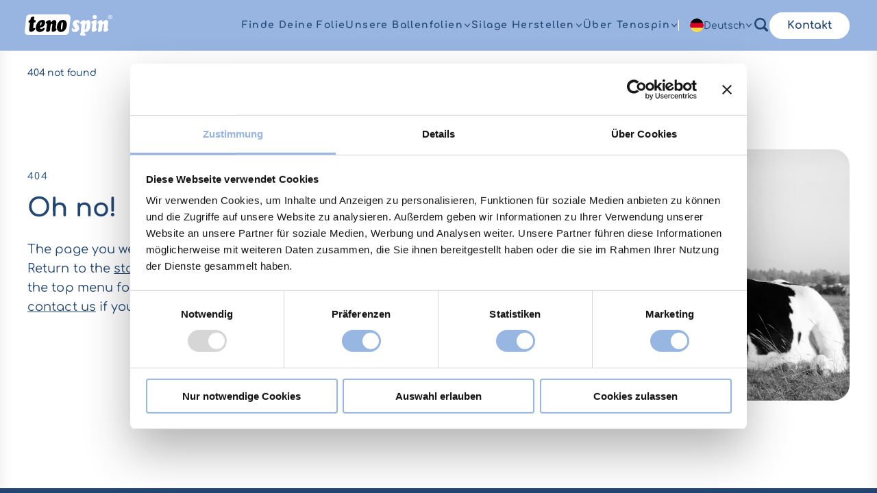

--- FILE ---
content_type: text/html; charset=utf-8
request_url: https://www.tenospin.de/404-not-found/?pageRequest=%2Fservice-and-innovation%2Fplustech%2F
body_size: 125
content:



<!DOCTYPE html>

<html>
<head>
    <title>404 Error </title>
    <meta charset="utf-8">
    <meta http-equiv="X-UA-Compatible" content="IE=edge">
    <meta name="viewport" content="width=device-width,initial-scale=1.0">
    <meta name="description" content="Page cannot be found" />
    <script nonce="opojRgNw5GhL3E0bVzWShQ==" data-cookieconsent="ignore">
            window.dataLayer = window.dataLayer || [];
            function gtag() { dataLayer.push(arguments); }
            gtag("consent", "default", {
                ad_storage: "denied",
                analytics_storage: "denied",
                functionality_storage: "denied",
                personalization_storage: "denied",
                security_storage: "granted",
                wait_for_update: 500
            });
            gtag("set", "ads_data_redaction", true);
            gtag("set", "url_passthrough", true);
        </script><script nonce="opojRgNw5GhL3E0bVzWShQ==" data-cookieconsent="ignore">
            (function(w,d,s,l,i) {
                w[l]=w[l]||[];
                w[l].push({'gtm.start': new Date().getTime(), event:'gtm.js'});
                var f=d.getElementsByTagName(s)[0], j=d.createElement(s), dl=l!='dataLayer'?'&l='+l:''; 
                j.async=true;
                j.src='https://www.googletagmanager.com/gtm.js?id='+i;
                j.setAttribute('nonce', 'opojRgNw5GhL3E0bVzWShQ==');  // Ensure nonce is applied
                f.parentNode.insertBefore(j,f);
            })(window,document,'script','dataLayer','GTM-5BWCN5GZ');
        </script>
    <script nonce="opojRgNw5GhL3E0bVzWShQ==" id="Cookiebot"
                    data-culture="DE"
                    src="https://consent.cookiebot.com/uc.js"
                    data-cbid="1ddbd42e-7c2b-4220-bc9c-156dbf047e78"
                    data-blockingmode="auto"></script>
    <link href="/css/chunk-vendors.css" crossorigin="anonymous" nonce="opojRgNw5GhL3E0bVzWShQ==" rel="stylesheet" /><link href="/css/app.css" crossorigin="anonymous" nonce="opojRgNw5GhL3E0bVzWShQ==" rel="stylesheet" />
    <meta name="robots" content="noindex">
    
    <meta property="og:title" content="404 Error " /><meta property="og:description" content="Page cannot be found" />
    <script nonce="opojRgNw5GhL3E0bVzWShQ==">window.tw={language:'de-DE', inPreview: false, theme: 'Tenospin', languageSpecific: true}</script>
    
</head>
<body>
    <noscript>
<iframe src="https://www.googletagmanager.com/ns.html?id=GTM-5BWCN5GZ"
        height="0" width="0" style="display:none;visibility:hidden"></iframe>
</noscript>
    
<!--Production-->

            <!-- Running Production -->
            <!-- AppSettingsText AppSettings text for production -->
<div id="app">
    
</div>

<script src="/js/chunk-vendors.js" crossorigin="anonymous" nonce="opojRgNw5GhL3E0bVzWShQ==" data-cookieconsent="ignore"></script><script src="/js/app.js" crossorigin="anonymous" nonce="opojRgNw5GhL3E0bVzWShQ==" data-cookieconsent="ignore"></script>
</body>
</html>

--- FILE ---
content_type: text/css
request_url: https://www.tenospin.de/css/827.css
body_size: 1268
content:
@keyframes m{0%{background-position:0 100%,50% 100%,100% 100%}12.5%{background-position:0 0,50% 100%,100% 100%}25%{background-position:0 0,50% 0,100% 100%}37.5%{background-position:0 0,50% 0,100% 0}50%{background-position:0 0,50% 0,100% 0}62.5%{background-position:0 100%,50% 0,100% 0}75%{background-position:0 100%,50% 100%,100% 0}87.5%{background-position:0 100%,50% 100%,100% 100%}to{background-position:0 100%,50% 100%,100% 100%}}:root{--tenospin-bg-blue-200:#98b5e2;--malpac-color-medium-blue:#5cbacc;--malpac-color-light-blue:#bcdde5;--malpac-color-medium-green:#71bf44;--malpac-color-light-green:#c6e3b5;--malpac-color-blood:#ed1b24;--malpac-color-dark-grey:#001c29;--malpac-color-medium-grey:#4d4d4d;--malpac-color-light-grey:#aaa;--triowrap-bullet:#077e44;--triowrap-bullet-disabled:#cfd7dd;--context-gradient-deepblue-stone-100:linear-gradient(180deg,var(--color-deep-blue-100) 0.54%,var(--color-stone-100) 100.54%);--color-deep-blue-100:#224672;--color-light-blue-100:#dfe9f6;--color-medium-blue-100:#98b5e2;--recommended-highlight-color:#f9ef6c;--color-pink-300:#e2b1ca;--color-blue:#98b5e2;--color-deep-blue:#224672;--color-vegetable-green:hsla(116,9%,63%,.2);--color-wheat-sand:hsla(45,45%,65%,.2);--color-soft-pink:rgba(226,177,202,.3);--color-soft-sun:hsla(56,93%,70%,.2);--context-color-text-cta:var(--context-color-text)}.FormSubmitButton,.m-action{background-color:var(--color-medium-blue-100);color:var(--context-color-text)}@media(min-width:80em){.FormSubmitButton,.m-action{background-color:var(--color-medium-blue-100);color:var(--context-color-text)}}[class*="--bg-deep-blue"] .FormSubmitButton,[class*="--bg-deep-blue"] .m-action{background-color:var(--color-white-100);color:var(--color-deep-blue-100)}.when--on-startpage .header-main .FormSubmitButton:not(.m-action--secondary-inverted),.when--on-startpage .header-main .m-action:not(.m-action--secondary-inverted){background-color:transparent;color:var(--color-white-100)}.result-page [class*="--bg-deep-blue"] .FormSubmitButton,.result-page [class*="--bg-deep-blue"] .m-action{background-color:var(--color-medium-blue-100);color:var(--context-color-text)}[class*="--bg-deep-blue"] .m-action--tertiary{background-color:unset;color:var(--color-white-100)}[class*="--bg-deep-blue"] .m-action--tertiary .m-svg{color:var(--color-white-100)}.m-action--secondary{background-color:var(--color-white-100);border-color:var(--color-deep-blue-100);color:var(--color-deep-blue-100)}.m-action--tertiary{background-color:transparent;border:none}.m-action--tertiary,.m-action--tertiary .m-svg{color:var(--color-deep-blue-100)}.m-action--primary:hover:not(:disabled){background-color:var(--color-white-100);border-color:var(--context-color-text)}.m-action--secondary:hover:not(:disabled){background-color:var(--color-medium-blue-100);border-color:var(--context-color-text);border-color:var(--color-medium-blue-100)}[class*="--bg-soft-pink"]{background-color:var(--color-soft-pink)}[class*="--bg-blue"]{background-color:var(--color-blue)}[class*="--bg-blue"] .FormSubmitButton:not([class*=m-action--]),[class*="--bg-blue"] .m-action:not([class*=m-action--]){background-color:var(--color-deep-blue-100);color:var(--color-white-100)}[class*="--bg-blue"] .m-action--secondary{background-color:var(--color-white-100);border-color:var(--color-deep-blue-100);color:var(--color-deep-blue-100)}[class*="--bg-blue"] .m-action--secondary:hover:not(:disabled){background-color:var(--color-deep-blue-100);color:var(--color-white-100);border-color:var(--color-deep-blue-100)}[class*="--bg-deep-blue"]{background-color:var(--color-deep-blue)}[class*="--bg-wheat-sand"]{background-color:var(--color-wheat-sand)}[class*="--bg-vegetable-green"]{background-color:var(--color-vegetable-green)}[class*="--bg-soft-sun"]{background-color:var(--color-soft-sun)}[class*="--bg-deep-blue-100"]{background-color:var(--color-deep-blue-100)}[class*="--bg-sand-30"],[class*="--bg-sky-30"]{background-color:var(--color-light-blue-100)}[class*="--bg-sand-30"]:has(>.form-block){background-color:var(--color-light-blue-100);color:var(--color-deep-blue-100)}[class*="--bg-red-sec"]{color:var(--malpac-color-blood)}.m-action--secondary-inverted{background-color:var(--color-white-100);color:var(--color-deep-blue-100);border-color:var(--color-white-100)}.m-action--secondary-inverted:hover{background-color:var(--color-deep-blue-100);color:var(--color-white-100);border-color:var(--color-deep-blue-100)}.the-header.when--on-startpage .m-action--secondary-inverted:hover{border-color:var(--color-white-100-80)}.FormSubmitButton:hover:not(:disabled),.m-action:hover:not(:disabled):not([class*=m-action--]){background-color:var(--color-white-100);color:var(--color-deep-blue-100);border-color:var(--color-deep-blue-100)}[class*="--bg-sand-30"] .FormSubmitButton:not(:disabled),[class*="--bg-sand-30"] .m-action:not(:disabled):not([class*=m-action--]){background-color:var(--color-medium-blue-100);color:var(--color-deep-blue-100);border-color:var(--color-medium-blue-100)}[class*="--bg-sand-30"] .FormSubmitButton:hover:not(:disabled),[class*="--bg-sand-30"] .m-action:hover:not(:disabled):not([class*=m-action--]){background-color:var(--color-white-100);color:var(--color-deep-blue-100);border-color:var(--color-white-100)}[class*="--bg-deep-blue"] :is(*):not(.m-action--inverted):not(.m-action--inverted *):not(a):not(a *):not(.calc *){color:var(--color-white-100)!important}.result-page [class*="--bg-deep-blue"] :is(*):not(.m-action--inverted):not(.m-action--inverted *):not(a):not(a *) .card *{color:var(--color-deep-blue-100)!important}[class*="--bg-deep-blue"] .block-image-swiper .swiper-pagination-bullet{background:var(--color-white-100);opacity:1}[class*="--bg-deep-blue"] .block-image-swiper .swiper-pagination-bullet-active{background:var(--color-white-100)!important;opacity:.4!important}ul.checklist li:before{content:"";-webkit-mask:url(/img/tick-small.svg) no-repeat center;mask:url(/img/tick-small.svg) no-repeat center;-webkit-mask-size:contain;mask-size:contain;background-color:var(--color-medium-blue-100);background-image:none;width:24px;height:24px;position:absolute;left:0;top:14px;transform:translateY(-50%)}.card.recommended .badge{position:absolute;top:-24px;left:50%;transform:translateX(-50%);font-weight:700;height:48px;display:flex;justify-content:center;align-items:center;white-space:nowrap;z-index:2;width:100%;background:var(--recommended-highlight-color);color:var(--context-color-text);border-radius:24px 24px 0 0}.highlight-box{border-radius:24px;overflow:hidden}[class*="--bg-deep-blue"] .m-text-formatter a:not(.m-action){color:var(--color-white-100)}[class*="--bg-soft-pink"] .m-text-formatter a:not(.m-action),[class*="--bg-soft-sun"] .m-text-formatter a:not(.m-action){color:var(--context-color-text)}.when--on-startpage .hsm__side-image{margin-top:50px!important;margin-bottom:50px}.hsm__content{margin-top:50px}@media(min-width:80em){.hsm__content{margin-top:0}}[data-theme=tenospin] .hsm:has(.hsm__side-image-img){flex-direction:column-reverse}blockquote,blockquote:before{color:var(--color-deep-blue)}.FormTextbox__Input,.sd-body__navigation .sd-btn,.sd-checkbox__decorator,.sd-input{border-radius:2.25em!important}.sd-error{background-color:unset!important;color:var(--color-cornell-red-100)!important}:root[data-theme=tenospin] .market-item__icon{border-radius:50%;object-fit:cover}

--- FILE ---
content_type: text/css
request_url: https://www.tenospin.de/css/791.css
body_size: 2778
content:
.tmn--small.tmn--lv1{margin-left:var(--size--24);margin-right:var(--size--24)}@media(max-width:63.9375em){[class*=tmn--lv].tmn--lv-is-active>.tmn__list:not(.tmn__list--last-stop)>.tmn__li:not(.tmn__li--is-active){display:none}}.tmn__link{color:var(--context-color-text)}@media(max-width:63.9375em){.tmn__link{font-family:var(--font-family-regular,var(--font-family-primary,var(--font-primary,"Helvetica","Arial",sans-serif)));font-weight:400;font-size:var(--font-size-16);line-height:1.7;letter-spacing:var(--font-space-0-5);display:flex;align-items:center;justify-content:space-between;width:100%;padding-top:var(--size-16);padding-bottom:var(--size-16);padding-left:var(--size-24);padding-right:var(--size-24);background-color:transparent;border:none;border-bottom:1px solid var(--color-ash-40);text-align:left}}.primary-navigation .tmn__link{color:var(--color-deep-blue-100)}.when--on-startpage .primary-navigation .tmn__link{color:var(--context-color-text-inverted)}.submenu-navigation .tmn__link,aside .tmn__link{color:var(--context-color-text)}@media(min-width:64em){.tmn__link:hover{text-decoration:underline}}.tmn__link--see-all{padding-top:var(--size-16);padding-bottom:0;padding-left:0;padding-right:0;border-bottom:none;text-decoration:underline}@media(max-width:63.9375em){.tmn__li--is-active>.tmn__link{display:none}}.tmn--large [class*=tmn--lv]{position:absolute;left:100%;padding-top:var(--size-16);padding-bottom:var(--size-32);background-color:#fff;z-index:10}.tmn--large.tmn--lv1{position:relative}.tmn--large .tmn--lv2{left:var(--size--16);margin-top:1px}.tmn--large .tmn--lv3{background-color:#f5f6f8;border-image:conic-gradient(#f5f6f8 0 0) fill 1/0/0 70vw 0 0}.tmn--large .tmn--lv4{background-color:var(--color-light-blue-100);border-image:conic-gradient(var(--color-light-blue-100) 0 0) fill 1/0/0 70vw 0 0}.tmn--large .tmn--lv5{background-color:#fff;border-image:conic-gradient(#fff 0 0) fill 1/0/0 70vw 0 0}.tmn--large .tmn--lv2 [class*=tmn--lv]{top:0;left:100%}.tmn--large .tmn__list{display:flex;justify-content:center;gap:var(--size-16);list-style:none}.tmn--large .tmn__list--lv1{gap:var(--size-24)}@media(min-width:80em){.tmn--large .tmn__list--lv1{gap:var(--size-26)}}.tmn--large.tmn--lv1 .tmn__list ul{gap:0;flex-direction:column}.tmn--large .tmn__link{font-family:var(--font-family-regular,var(--font-family-primary,var(--font-primary,"Helvetica","Arial",sans-serif)));font-weight:400;font-size:var(--font-size-16);line-height:1.7;letter-spacing:var(--font-space-0-5);position:relative;display:flex;align-items:center;gap:var(--size-8);padding-top:var(--size-24);padding-bottom:var(--size-24);padding-left:0;padding-right:0;text-align:left;border:none;white-space:nowrap;background-color:transparent}.tmn--large .tmn__list--lv1>.tmn__li>.tmn__link{font-family:var(--font-family-medium,var(--font-family-primary,var(--font-primary,"Helvetica","Arial",sans-serif)));font-weight:500;font-size:var(--font-size-14);line-height:120%;font-family:var(--font-family-bold,var(--font-family-primary,var(--font-primary,"Helvetica","Arial",sans-serif)));font-weight:700;gap:var(--size-8);text-transform:capitalize;letter-spacing:.1em}.tmn--large .tmn__list--lv1>.tmn__li>.tmn__link:hover{text-decoration:none;color:#0771a1}.when--on-startpage .tmn--large .tmn__list--lv1>.tmn__li>.tmn__link:hover{text-decoration:none;color:var(--color-white-100-80)}.when--on-startpage .tmn--large .tmn__list--lv1>.tmn__li--is-active>.tmn__link:hover{text-decoration:none;color:var(--color-white-100)}.tmn--large .tmn__list--lv1>.tmn__li--is-active>.tmn__link:hover{text-decoration:none;color:#0771a1}.when--on-startpage .tmn--large .tmn__list--lv1>.tmn__li>.tmn__link:after{background-color:var(--color-white-100)}.tmn--large .tmn__list--lv1>.tmn__li>.tmn__link:after,.when--on-startpage .tmn--large .tmn__list--lv1>.tmn__li>.tmn__link:after{content:"";position:absolute;bottom:0;left:50%;width:0;height:3px;transform:translateX(-50%);transform-origin:center;transition:width .1s ease-in-out}.tmn--large .tmn__list--lv1>.tmn__li>.tmn__link:after{background-color:#0771a1}.when--on-startpage .tmn--large .tmn__list--lv1>.tmn__li:not(.tmn__li--is-active)>.tmn__link:hover:after{width:2.5rem;transition:width .4s ease-in-out;background-color:var(--color-white-100-80)}.tmn--large .tmn__list--lv1>.tmn__li:not(.tmn__li--is-active)>.tmn__link:hover:after{width:2.5rem;transition:width .4s ease-in-out;background-color:#0771a1}.tmn--small .tmn__list--lv1>.tmn__li>.tmn__link{text-transform:uppercase}.tmn--large .tmn--lv2 .tmn__link{min-width:20rem;width:100%;min-height:3.75rem;padding-top:var(--size-8);padding-bottom:var(--size-8);padding-left:var(--size-16);padding-right:var(--size-16)}.tmn--large .tmn__link .m-svg{width:.75rem;height:.75rem}.tmn--large .tmn__list--lv1>.tmn__li--is-active>.tmn__link>.m-svg{transform:scale(-1)}.tmn--large .tmn--lv2 .tmn__li--is-active>.tmn__link{font-family:var(--font-family-medium,var(--font-family-primary,var(--font-primary,"Helvetica","Arial",sans-serif)));font-weight:500;background-color:#f5f6f8;border-top-left-radius:5px;border-bottom-left-radius:5px}.tmn--large .tmn--lv3 .tmn__li--is-active .tmn__link{border-top-left-radius:0;border-bottom-left-radius:0}.tmn--large .tmn--lv3 .tmn__li--is-active>.tmn__link{background-color:var(--color-light-blue-100)}.tmn--large .tmn--lv4 .tmn__li--is-active>.tmn__link{background-color:#fff}.tmn--large .tmn--lv3 .tmn__link{min-height:2.5625rem}@media(max-width:63.9375em){.tmn--lv2 .tmn__li--se-all .tmn__link{font-family:var(--font-family-regular,var(--font-family-primary,var(--font-primary,"Helvetica","Arial",sans-serif)));font-weight:400;font-size:var(--font-size-16);line-height:1.7;letter-spacing:var(--font-space-0-5)}}@media(min-width:64em){.tmn--lv2 .tmn__li--se-all .tmn__link{font-family:var(--font-family-bold,var(--font-family-primary,var(--font-primary,"Helvetica","Arial",sans-serif)));font-weight:700;font-size:var(--font-size-16);line-height:1.7;letter-spacing:var(--font-space--2);margin-top:var(--size-8);margin-bottom:var(--size-8)}}@media(min-width:64em)and (min-width:48em){.tmn--lv2 .tmn__li--se-all .tmn__link{font-size:var(--font-size-16);line-height:1.6}}.tmn__li--se-all>.tmn__link{padding-top:var(--size-16);padding-bottom:var(--size-16);padding-left:var(--size-24);padding-right:var(--size-24);border-bottom:none}.tmn--large .tmn__li--se-all>.tmn__link{font-family:var(--font-family-medium,var(--font-family-primary,var(--font-primary,"Helvetica","Arial",sans-serif)));font-weight:500}.tmn--large .tmn__li--se-all .tmn__link{min-height:3.75rem;padding-top:var(--size-8);padding-bottom:var(--size-8);padding-left:var(--size-16);padding-right:var(--size-16)}.tmn--large .tmn__list--lv3 .tmn__li--se-all+.tmn__li>.tmn__link{margin-top:.625rem}.tmn--large>.tmn__list>.tmn__li--is-active>.tmn__link:after{width:100%;transition:width 80ms ease-in-out}.menu-button{display:flex;flex-direction:row;align-items:center}.page-icon{width:32px;height:32px;margin-right:var(--size-12)}.page-icon-button{display:flex;flex-direction:row;align-items:center}.main-navigation__close-action{position:absolute;top:100%;right:var(--size-24);width:2.5rem;height:2.5rem;margin-top:var(--size-24);border:none;background-color:transparent;z-index:11}@media(max-width:63.9375em){.tmn-container{margin-top:var(--size-24)}}.when--on-startpage .triowrap-market-selector{color:var(--context-color-text-inverted)}.triowrap-market-selector,.when--on-startpage .triowrap-market-selector{font-family:var(--font-family-regular,var(--font-family-primary,var(--font-primary,"Helvetica","Arial",sans-serif)));font-weight:400;font-size:var(--font-size-14);line-height:1.4;letter-spacing:var(--font-space-0-5);display:flex;align-items:center;padding:0;background-color:transparent;border:none;gap:var(--size-8)}.triowrap-market-selector{color:var(--color-deep-blue-100)}.when--on-startpage .triowrap-market-selector:hover{text-decoration:none;color:var(--color-white-100-80)}.triowrap-market-selector:hover{text-decoration:none;color:#0771a1}.triowrap-market-selector__svg{width:1.25rem;height:1.25rem;margin-left:var(--size-8)}.triowrap-market-selector .m-svg{width:.75rem;height:.75rem}.market-item__icon{width:1.25rem;height:1.25rem;display:inline-block!important;object-fit:cover;border-radius:50%}.tenospin-search-input{position:relative;display:flex;gap:var(--size-12);align-items:center;width:100%;height:3rem;padding-left:var(--size-12);padding-right:.25rem;border-radius:1.5625rem;background-color:#fff;z-index:1;overflow:hidden}:root[data-theme=tenospin] .tenospin-search-input{border-radius:0}:root[data-theme=tenospin] .search-input__icon{color:var(--tenospin-color-dark-green)}.tr-modal__modal-container .tenospin-search-input{border:1px solid rgba(1,39,70,.2)}.tenospin-search-input__icon{flex-shrink:0;left:var(--size-16);width:22px;height:22px;color:var(--tenospin-color-dark-green)}.tenospin-search-input__input{flex-grow:1;width:100%;height:3rem;padding-left:var(--size-12);padding-right:var(--size-8);border:none}.tenospin-search-input__input:focus{outline:none}.tenospin-search-input__action{flex-shrink:0;display:flex;align-items:center;justify-content:center;width:2.5rem;height:2.5rem;color:#012644;border:none;border-radius:50%}.tenospin-search-input__action,:root[data-theme=tenospin] .search-input__action{background-color:var(--color-light-blue-100)}.tenospin-search-input__action:focus{outline:1px solid #012644}input[type=search i]::-webkit-search-cancel-button{flex:0 0 auto;appearance:none;display:block;width:13px;height:15px;margin-left:1px;margin-right:3px;user-select:none!important;cursor:pointer;background-image:url("data:image/svg+xml;charset=utf-8,%3Csvg xmlns='http://www.w3.org/2000/svg' width='14' height='13' fill='none'%3E%3Cpath stroke='%239B9B9B' stroke-linecap='round' stroke-linejoin='round' stroke-width='1.787' d='m1.523 11.897 10.72-10.72m-10.72 0 10.72 10.72'/%3E%3C/svg%3E");background-repeat:no-repeat;background-position:50%}@keyframes m{0%{background-position:0 100%,50% 100%,100% 100%}12.5%{background-position:0 0,50% 100%,100% 100%}25%{background-position:0 0,50% 0,100% 100%}37.5%{background-position:0 0,50% 0,100% 0}50%{background-position:0 0,50% 0,100% 0}62.5%{background-position:0 100%,50% 0,100% 0}75%{background-position:0 100%,50% 100%,100% 0}87.5%{background-position:0 100%,50% 100%,100% 100%}to{background-position:0 100%,50% 100%,100% 100%}}.the-header.when--on-startpage{position:absolute;width:100%;z-index:1;background-color:transparent}.the-header.when--on-startpage.the-header--is-active{background-color:var(--color-medium-blue-100)}.the-header.when--on-startpage.the-header--is-active .header-actions__search,.the-header.when--on-startpage.the-header--is-active .primary-navigation .tmn__link,.the-header.when--on-startpage.the-header--is-active .triowrap-market-selector{color:var(--color-deep-blue-100)}.the-header.when--on-startpage.the-header--is-active .m-action--secondary-inverted{background-color:var(--color-white-100);color:var(--color-deep-blue-100);border-color:var(--color-white-100)}.the-header.when--on-startpage.the-header--is-active .m-action--secondary-inverted:hover{background-color:var(--color-deep-blue-100);color:var(--color-white-100);border-color:var(--color-deep-blue-100)}.the-header.when--on-startpage.the-header--is-active .primary-navigation .tmn__link{transition:color .15s ease}.the-header.when--on-startpage.the-header--is-active .primary-navigation .tmn__link:focus-visible,.the-header.when--on-startpage.the-header--is-active .primary-navigation .tmn__link:hover{text-decoration:none;color:#0771a1}.the-header{position:relative;background-color:var(--color-medium-blue-100)}@media(min-width:64em){.the-header{min-height:4.625rem;position:sticky;top:0;z-index:1000}}.the-header--is-active{z-index:10}.navigation-container{position:relative;border-bottom:none;background-color:#fff}@media(min-width:64em){.header-actions__tenospin-market-selector:before{content:"";display:inline-block;width:1px;height:1rem;margin-right:var(--size-16);background-color:#fff}}.navigation-container.primary-navigation{position:relative;border-bottom:none;background-color:transparent}.submenu-navigation .tmn__list.tmn__list--lv1>.tmn__li>button.tmn__link{display:none}.navigation-container--has-active-items:before{content:"";position:absolute;display:block;top:100%;height:var(--after-height,0);margin-top:0;z-index:2;box-shadow:0 11px 20px rgba(34,34,34,.1)}.navigation-container:before{left:0;right:0;background-color:#fff}.navigation-container.primary-navigation:before{display:none}.logo{align-items:center;max-width:7.5rem;max-height:2.625rem;color:#83c0ef}.logo,.the-header__malpac-logo{display:flex;width:100%;height:100%}.the-header__malpac-logo{position:relative;justify-content:start;right:var(--layout-gap)}@media(max-width:63.9375em){.the-header__malpac-logo{justify-content:center;right:0}}.the-header__malpac-logo--bg{position:absolute}.the-header__malpac-logo--text{position:absolute;left:var(--size-80);max-width:var(--size-128)}.the-header__malpac-logo--small{width:100%;height:100%;min-width:10rem}.the-header__tenospin-logo{display:flex;width:100%;height:100%;position:relative;justify-content:start;right:var(--layout-gap)}@media(max-width:63.9375em){.the-header__tenospin-logo{justify-content:center;right:0}}.the-header__tenospin-logo--bg{position:absolute}.the-header__tenospin-logo--text{position:absolute;max-width:var(--size-128)}.the-header__tenospin-logo--small{width:100%;height:100%;min-width:10rem}.logo .svg-span{width:unset}.header-main{position:relative;display:grid;grid-template-columns:repeat(3,1fr);align-items:center;min-height:4rem}@media(min-width:64em){.header-main{min-height:4.625rem;grid-template-columns:repeat(2,1fr)}}.header-main-no-search-bar{grid-template-columns:repeat(2,1fr)}.header-main>:nth-child(2){justify-self:center}.header-main>:last-child{justify-self:end}.navigation-list{gap:var(--size-16)}.site-navigation{display:none}@media(min-width:64em){.site-navigation{display:flex;align-content:center;justify-content:center;min-height:4rem}}.site-navigation__link{font-family:var(--font-family-regular,var(--font-family-primary,var(--font-primary,"Helvetica","Arial",sans-serif)));font-weight:400;font-size:var(--font-size-16);line-height:1.7;letter-spacing:var(--font-space-0-5);position:relative;display:flex;align-items:center;min-height:100%}.site-navigation__link--is-active:after{content:"";position:absolute;bottom:0;left:0;width:100%;height:.25rem;background-color:var(--color-sky-60)}.site-navigation__link:not(:first-child){margin-left:var(--size-16)}.site-navigation__link .m-svg{margin-left:var(--size-8)}.header-actions{position:relative;display:flex;align-items:center;gap:var(--size-20)}@media(min-width:64em){.header-actions{margin-left:20px;min-width:360px}}.header-actions>li{display:flex;align-items:center;color:var(--context-color-text-inverted)}.when--on-startpage .header-actions__search{color:var(--context-color-text-inverted)}.header-actions__search,.when--on-startpage .header-actions__search{display:inline-block;background-color:transparent;border:none;padding:0;padding-right:0}.header-actions__search{color:var(--color-deep-blue-100)}.header-actions__search-li{position:absolute;top:50%;right:0;width:17.5rem;height:3.125rem;opacity:0;visibility:hidden;transform:translateY(-50%)}.header-actions__search-li--is-open{opacity:1;visibility:visible}.to-right{justify-self:right!important}.search-slide-enter-active,.search-slide-leave-active{transition:max-height .3s ease,opacity .3s ease;overflow:hidden}.search-slide-enter-from,.search-slide-leave-to{max-height:0;opacity:0}.search-slide-enter-to,.search-slide-leave-from{max-height:200px;opacity:1}.hsm:before{content:"";position:absolute;top:0;left:0;width:100%;height:100%;background-color:rgba(1,38,68,.4);pointer-events:none;background-color:unset}@media(min-width:80em){.hsm:before{background:linear-gradient(270deg,transparent 50%,rgba(0,0,0,.6))}}.hsm__media:before{content:"";position:absolute;top:0;left:0;width:100%;height:100%;background-color:rgba(1,38,68,.4);pointer-events:none;background-color:unset;background:linear-gradient(180deg,rgba(0,0,0,.5),transparent)}@media(min-width:80em){.hsm__media:before{height:370px}}.m-container--highlight.hsm:before{background-color:unset;background-image:unset}

--- FILE ---
content_type: text/javascript
request_url: https://www.tenospin.de/js/126.js
body_size: 67
content:
"use strict";(self["webpackChunktrioworld"]=self["webpackChunktrioworld"]||[]).push([[126],{5126:function(e,r,o){o.r(r);const t={extend:{header:{contactBtn:"secondary-inverted",searchInput:!1,useSplitNavigationLayout:!0,overrideHeader:!0,menu:{fullHeight:!0},marketSelector:{countryFlags:{suffix:""}}},footer:{overrideFooter:!1,topFooter:!1},swiper:{iconDefault:"arrow-right",iconHover:"arrow-hover",iconDefaultInverted:"arrow-right-inverted",iconHoverInverted:"arrow-hover-inverted"},playerIcon:"svg-play-filled"}};r["default"]=t}}]);

--- FILE ---
content_type: application/x-javascript
request_url: https://consentcdn.cookiebot.com/consentconfig/1ddbd42e-7c2b-4220-bc9c-156dbf047e78/tenospin.de/configuration.js
body_size: 457
content:
CookieConsent.configuration.tags.push({id:189225788,type:"script",tagID:"",innerHash:"",outerHash:"",tagHash:"9032044828782",url:"",resolvedUrl:"",cat:[3]});CookieConsent.configuration.tags.push({id:189225790,type:"script",tagID:"",innerHash:"",outerHash:"",tagHash:"5551623939324",url:"https://www.tenospin.de/js/chunk-vendors.js",resolvedUrl:"https://www.tenospin.de/js/chunk-vendors.js",cat:[3,4]});CookieConsent.configuration.tags.push({id:189225792,type:"script",tagID:"",innerHash:"",outerHash:"",tagHash:"5318336859429",url:"https://consent.cookiebot.com/uc.js",resolvedUrl:"https://consent.cookiebot.com/uc.js",cat:[1]});

--- FILE ---
content_type: image/svg+xml
request_url: https://www.tenospin.de/img/germany.svg
body_size: 23
content:
<svg width="20" height="20" viewBox="0 0 20 20" fill="none" xmlns="http://www.w3.org/2000/svg">
<g clip-path="url(#clip0_5005_21193)">
<path d="M0.62207 13.4782C2.035 17.2861 5.70043 19.9999 10.0001 19.9999C14.2997 19.9999 17.9652 17.2861 19.3781 13.4782L10.0001 12.6086L0.62207 13.4782Z" fill="#FFDA44"/>
<path d="M10.0001 0C5.70043 0 2.035 2.71375 0.62207 6.52176L10.0001 7.39129L19.3781 6.52172C17.9652 2.71375 14.2997 0 10.0001 0Z" fill="black"/>
<path d="M0.621992 6.52173C0.220039 7.60505 0 8.77677 0 9.99997C0 11.2232 0.220039 12.3949 0.621992 13.4782H19.378C19.78 12.3949 20 11.2232 20 9.99997C20 8.77677 19.78 7.60505 19.378 6.52173H0.621992Z" fill="#D80027"/>
</g>
<defs>
<clipPath id="clip0_5005_21193">
<rect width="20" height="20" fill="white"/>
</clipPath>
</defs>
</svg>


--- FILE ---
content_type: image/svg+xml
request_url: https://www.tenospin.de/img/tenospin-logo-footer.svg
body_size: 13041
content:
<svg width="181" height="65" viewBox="0 0 181 65" fill="none" xmlns="http://www.w3.org/2000/svg">
<path d="M135.429 61.8689C134.878 61.8689 134.389 61.7526 133.963 61.5199C133.545 61.2806 133.216 60.9548 132.976 60.5426C132.737 60.1238 132.617 59.6451 132.617 59.1066C132.617 58.5614 132.73 58.0827 132.956 57.6705C133.182 57.2517 133.495 56.9259 133.894 56.6932C134.293 56.4539 134.755 56.3342 135.28 56.3342C135.792 56.3342 136.234 56.4506 136.606 56.6833C136.978 56.9093 137.264 57.2251 137.464 57.6306C137.663 58.0295 137.763 58.4916 137.763 59.0168C137.763 59.1298 137.723 59.2262 137.643 59.306C137.57 59.3792 137.47 59.4157 137.344 59.4157H133.245V58.6778H137.354L136.945 58.967C136.939 58.6146 136.869 58.2988 136.736 58.0196C136.603 57.7403 136.413 57.521 136.167 57.3614C135.921 57.2018 135.626 57.1221 135.28 57.1221C134.901 57.1221 134.572 57.2085 134.293 57.3813C134.02 57.5542 133.811 57.7902 133.664 58.0894C133.518 58.3886 133.445 58.7276 133.445 59.1066C133.445 59.4855 133.528 59.8246 133.694 60.1238C133.867 60.4163 134.1 60.649 134.392 60.8218C134.691 60.9947 135.037 61.0811 135.429 61.0811C135.642 61.0811 135.862 61.0412 136.088 60.9614C136.32 60.8817 136.503 60.7886 136.636 60.6822C136.729 60.6091 136.829 60.5725 136.935 60.5725C137.042 60.5659 137.135 60.5958 137.214 60.6623C137.314 60.7553 137.367 60.8584 137.374 60.9714C137.381 61.0778 137.334 61.1709 137.234 61.2506C137.008 61.4302 136.726 61.5797 136.387 61.6994C136.054 61.8124 135.735 61.8689 135.429 61.8689Z" fill="white"/>
<path d="M130.246 61.829C130.133 61.829 130.03 61.7891 129.937 61.7093C129.851 61.6229 129.807 61.5099 129.807 61.3703V56.394C129.807 55.922 129.897 55.5098 130.077 55.1574C130.256 54.8051 130.509 54.5325 130.834 54.3397C131.167 54.1403 131.556 54.0405 132.001 54.0405C132.134 54.0405 132.244 54.0804 132.33 54.1602C132.417 54.24 132.46 54.3397 132.46 54.4594C132.46 54.5724 132.417 54.6721 132.33 54.7585C132.244 54.8383 132.134 54.8782 132.001 54.8782C131.735 54.8782 131.506 54.938 131.313 55.0577C131.127 55.1774 130.981 55.3469 130.874 55.5663C130.775 55.7791 130.725 56.0317 130.725 56.3242V61.3703C130.725 61.5099 130.682 61.6229 130.595 61.7093C130.515 61.7891 130.399 61.829 130.246 61.829ZM129.299 57.3614C129.172 57.3614 129.069 57.3248 128.99 57.2517C128.916 57.1785 128.88 57.0854 128.88 56.9724C128.88 56.8528 128.916 56.7564 128.99 56.6832C129.069 56.6101 129.172 56.5735 129.299 56.5735H131.812C131.938 56.5735 132.041 56.6101 132.121 56.6832C132.201 56.7564 132.241 56.8528 132.241 56.9724C132.241 57.0854 132.201 57.1785 132.121 57.2517C132.041 57.3248 131.938 57.3614 131.812 57.3614H129.299Z" fill="white"/>
<path d="M125.411 61.8689C124.913 61.8689 124.467 61.7493 124.075 61.5099C123.683 61.2706 123.374 60.9415 123.148 60.5227C122.922 60.1038 122.809 59.6318 122.809 59.1066C122.809 58.5747 122.928 58.1027 123.168 57.6905C123.414 57.2716 123.743 56.9425 124.155 56.7032C124.574 56.4572 125.042 56.3342 125.561 56.3342C126.086 56.3342 126.555 56.4572 126.967 56.7032C127.379 56.9425 127.705 57.2716 127.944 57.6905C128.19 58.1093 128.317 58.5814 128.323 59.1066L127.964 59.1963C127.964 59.7016 127.851 60.157 127.625 60.5625C127.399 60.9681 127.093 61.2872 126.708 61.5199C126.329 61.7526 125.897 61.8689 125.411 61.8689ZM125.561 61.0512C125.92 61.0512 126.239 60.9681 126.518 60.8019C126.798 60.629 127.017 60.3963 127.177 60.1038C127.343 59.8046 127.426 59.4722 127.426 59.1066C127.426 58.7343 127.343 58.4018 127.177 58.1093C127.017 57.8102 126.798 57.5775 126.518 57.4113C126.239 57.2384 125.92 57.152 125.561 57.152C125.215 57.152 124.899 57.2384 124.614 57.4113C124.328 57.5775 124.102 57.8102 123.935 58.1093C123.776 58.4018 123.696 58.7343 123.696 59.1066C123.696 59.4722 123.776 59.8046 123.935 60.1038C124.102 60.3963 124.328 60.629 124.614 60.8019C124.899 60.9681 125.215 61.0512 125.561 61.0512ZM127.855 61.839C127.722 61.839 127.612 61.7958 127.526 61.7094C127.439 61.623 127.396 61.5133 127.396 61.3803V59.7847L127.585 58.8273L128.323 59.1066V61.3803C128.323 61.5133 128.277 61.623 128.184 61.7094C128.097 61.7958 127.988 61.839 127.855 61.839Z" fill="white"/>
<path d="M119.847 61.8689C119.408 61.8689 118.993 61.8025 118.6 61.6695C118.208 61.5299 117.899 61.3404 117.673 61.1011C117.586 61.0013 117.55 60.8916 117.563 60.772C117.577 60.6523 117.636 60.5493 117.743 60.4628C117.856 60.3764 117.972 60.3398 118.092 60.3531C118.211 60.3664 118.311 60.4196 118.391 60.5127C118.524 60.6589 118.717 60.7853 118.969 60.8916C119.229 60.998 119.511 61.0512 119.817 61.0512C120.249 61.0512 120.568 60.9814 120.774 60.8418C120.987 60.6955 121.097 60.516 121.103 60.3033C121.103 60.0839 121 59.901 120.794 59.7548C120.588 59.6019 120.226 59.4822 119.707 59.3958C119.036 59.2695 118.547 59.0733 118.241 58.8074C117.936 58.5415 117.783 58.219 117.783 57.8401C117.783 57.501 117.876 57.2218 118.062 57.0024C118.255 56.7763 118.504 56.6101 118.81 56.5038C119.122 56.3907 119.451 56.3342 119.797 56.3342C120.236 56.3342 120.621 56.4074 120.954 56.5536C121.286 56.6932 121.552 56.8894 121.752 57.142C121.838 57.2417 121.875 57.3448 121.861 57.4511C121.855 57.5575 121.801 57.6473 121.702 57.7204C121.602 57.7802 121.486 57.8002 121.353 57.7802C121.226 57.7603 121.12 57.7038 121.034 57.6107C120.867 57.4378 120.681 57.3182 120.475 57.2517C120.276 57.1786 120.043 57.142 119.777 57.142C119.458 57.142 119.192 57.2018 118.979 57.3215C118.773 57.4412 118.67 57.6041 118.67 57.8102C118.67 57.9431 118.703 58.0595 118.77 58.1592C118.843 58.2589 118.976 58.352 119.169 58.4384C119.362 58.5182 119.637 58.5913 119.996 58.6578C120.495 58.7509 120.887 58.8739 121.173 59.0268C121.466 59.1797 121.675 59.3592 121.801 59.5653C121.928 59.7714 121.991 60.0041 121.991 60.2634C121.991 60.5692 121.905 60.8451 121.732 61.0911C121.565 61.3304 121.323 61.5199 121.004 61.6595C120.685 61.7991 120.299 61.8689 119.847 61.8689Z" fill="white"/>
<path d="M113.412 61.8291C113.073 61.8291 112.767 61.746 112.495 61.5797C112.222 61.4069 112.01 61.1775 111.857 60.8916C111.704 60.5991 111.627 60.2667 111.627 59.8944V55.0976C111.627 54.9647 111.667 54.855 111.747 54.7686C111.833 54.6821 111.943 54.6389 112.076 54.6389C112.209 54.6389 112.319 54.6821 112.405 54.7686C112.492 54.855 112.535 54.9647 112.535 55.0976V59.8944C112.535 60.1936 112.618 60.4396 112.784 60.6324C112.95 60.8252 113.16 60.9216 113.412 60.9216H113.721C113.835 60.9216 113.928 60.9648 114.001 61.0512C114.081 61.1376 114.12 61.2473 114.12 61.3803C114.12 61.5133 114.071 61.623 113.971 61.7094C113.878 61.7892 113.755 61.8291 113.602 61.8291H113.412ZM111.089 57.3614C110.969 57.3614 110.869 57.3248 110.79 57.2517C110.71 57.1786 110.67 57.0855 110.67 56.9725C110.67 56.8528 110.71 56.7564 110.79 56.6833C110.869 56.6101 110.969 56.5736 111.089 56.5736H113.492C113.612 56.5736 113.712 56.6101 113.791 56.6833C113.871 56.7564 113.911 56.8528 113.911 56.9725C113.911 57.0855 113.871 57.1786 113.791 57.2517C113.712 57.3248 113.612 57.3614 113.492 57.3614H111.089Z" fill="white"/>
<path d="M109.194 61.8289C109.055 61.8289 108.942 61.7857 108.855 61.6992C108.769 61.6128 108.726 61.5031 108.726 61.3701V56.8327C108.726 56.6931 108.769 56.5834 108.855 56.5036C108.942 56.4172 109.055 56.3739 109.194 56.3739C109.327 56.3739 109.437 56.4172 109.524 56.5036C109.61 56.5834 109.653 56.6931 109.653 56.8327V61.3701C109.653 61.5031 109.61 61.6128 109.524 61.6992C109.437 61.7857 109.327 61.8289 109.194 61.8289ZM109.184 55.4266C109.018 55.4266 108.875 55.3667 108.756 55.2471C108.636 55.1274 108.576 54.9811 108.576 54.8083C108.576 54.6354 108.636 54.4925 108.756 54.3795C108.882 54.2598 109.028 54.2 109.194 54.2C109.354 54.2 109.494 54.2598 109.613 54.3795C109.74 54.4925 109.803 54.6354 109.803 54.8083C109.803 54.9811 109.743 55.1274 109.623 55.2471C109.504 55.3667 109.357 55.4266 109.184 55.4266Z" fill="white"/>
<path d="M99.5115 64.1626C99.3785 64.1626 99.2688 64.1194 99.1824 64.033C99.0959 63.9465 99.0527 63.8368 99.0527 63.7039V59.0866C99.0594 58.5681 99.1824 58.0994 99.4217 57.6805C99.6677 57.2617 99.9968 56.9326 100.409 56.6932C100.821 56.4539 101.287 56.3342 101.805 56.3342C102.33 56.3342 102.799 56.4572 103.211 56.7032C103.63 56.9425 103.959 57.2716 104.199 57.6905C104.445 58.1027 104.567 58.5747 104.567 59.1066C104.567 59.6318 104.451 60.1038 104.218 60.5227C103.992 60.9415 103.683 61.2706 103.291 61.5099C102.899 61.7493 102.457 61.8689 101.965 61.8689C101.546 61.8689 101.167 61.7825 100.828 61.6097C100.489 61.4368 100.203 61.2041 99.9702 60.9116V63.7039C99.9702 63.8368 99.927 63.9465 99.8406 64.033C99.7608 64.1194 99.6511 64.1626 99.5115 64.1626ZM101.805 61.0512C102.157 61.0512 102.473 60.9681 102.753 60.8019C103.038 60.629 103.261 60.3963 103.421 60.1038C103.587 59.8046 103.67 59.4722 103.67 59.1066C103.67 58.7343 103.587 58.4018 103.421 58.1093C103.261 57.8102 103.038 57.5775 102.753 57.4113C102.473 57.2384 102.157 57.152 101.805 57.152C101.453 57.152 101.134 57.2384 100.848 57.4113C100.569 57.5841 100.349 57.8168 100.19 58.1093C100.03 58.4018 99.9503 58.7343 99.9503 59.1066C99.9503 59.4722 100.03 59.8046 100.19 60.1038C100.349 60.3963 100.569 60.629 100.848 60.8019C101.134 60.9681 101.453 61.0512 101.805 61.0512Z" fill="white"/>
<path d="M95.6198 61.8689C95.068 61.8689 94.5794 61.7526 94.1539 61.5199C93.7351 61.2806 93.406 60.9548 93.1666 60.5426C92.9273 60.1238 92.8076 59.6451 92.8076 59.1066C92.8076 58.5614 92.9206 58.0827 93.1467 57.6705C93.3727 57.2517 93.6852 56.9259 94.0841 56.6932C94.483 56.4539 94.945 56.3342 95.4703 56.3342C95.9822 56.3342 96.4243 56.4506 96.7966 56.6833C97.1689 56.9093 97.4548 57.2251 97.6542 57.6306C97.8537 58.0295 97.9534 58.4916 97.9534 59.0168C97.9534 59.1298 97.9135 59.2262 97.8337 59.306C97.7606 59.3792 97.6609 59.4157 97.5346 59.4157H93.4359V58.6778H97.5445L97.1357 58.967C97.129 58.6146 97.0592 58.2988 96.9262 58.0196C96.7933 57.7403 96.6038 57.521 96.3578 57.3614C96.1118 57.2018 95.816 57.1221 95.4703 57.1221C95.0913 57.1221 94.7622 57.2085 94.483 57.3813C94.2104 57.5542 94.001 57.7902 93.8547 58.0894C93.7085 58.3886 93.6353 58.7276 93.6353 59.1066C93.6353 59.4855 93.7184 59.8246 93.8846 60.1238C94.0575 60.4163 94.2902 60.649 94.5827 60.8218C94.8819 60.9947 95.2276 61.0811 95.6198 61.0811C95.8326 61.0811 96.052 61.0412 96.278 60.9614C96.5107 60.8817 96.6935 60.7886 96.8265 60.6822C96.9196 60.6091 97.0193 60.5725 97.1257 60.5725C97.2321 60.5659 97.3251 60.5958 97.4049 60.6623C97.5046 60.7553 97.5578 60.8584 97.5645 60.9714C97.5711 61.0778 97.5246 61.1709 97.4249 61.2506C97.1988 61.4302 96.9163 61.5797 96.5772 61.6994C96.2448 61.8124 95.9257 61.8689 95.6198 61.8689Z" fill="white"/>
<path d="M89.8503 61.8689C89.2985 61.8689 88.8099 61.7526 88.3844 61.5199C87.9655 61.2806 87.6364 60.9548 87.3971 60.5426C87.1578 60.1238 87.0381 59.6451 87.0381 59.1066C87.0381 58.5614 87.1511 58.0827 87.3771 57.6705C87.6032 57.2517 87.9157 56.9259 88.3146 56.6932C88.7135 56.4539 89.1755 56.3342 89.7007 56.3342C90.2126 56.3342 90.6548 56.4506 91.0271 56.6833C91.3994 56.9093 91.6852 57.2251 91.8847 57.6306C92.0841 58.0295 92.1839 58.4916 92.1839 59.0168C92.1839 59.1298 92.144 59.2262 92.0642 59.306C91.9911 59.3792 91.8913 59.4157 91.765 59.4157H87.6663V58.6778H91.775L91.3661 58.967C91.3595 58.6146 91.2897 58.2988 91.1567 58.0196C91.0237 57.7403 90.8343 57.521 90.5883 57.3614C90.3423 57.2018 90.0464 57.1221 89.7007 57.1221C89.3218 57.1221 88.9927 57.2085 88.7135 57.3813C88.4409 57.5542 88.2315 57.7902 88.0852 58.0894C87.9389 58.3886 87.8658 58.7276 87.8658 59.1066C87.8658 59.4855 87.9489 59.8246 88.1151 60.1238C88.288 60.4163 88.5207 60.649 88.8132 60.8218C89.1124 60.9947 89.4581 61.0811 89.8503 61.0811C90.0631 61.0811 90.2825 61.0412 90.5085 60.9614C90.7412 60.8817 90.924 60.7886 91.057 60.6822C91.1501 60.6091 91.2498 60.5725 91.3562 60.5725C91.4625 60.5659 91.5556 60.5958 91.6354 60.6623C91.7351 60.7553 91.7883 60.8584 91.7949 60.9714C91.8016 61.0778 91.7551 61.1709 91.6553 61.2506C91.4293 61.4302 91.1467 61.5797 90.8077 61.6994C90.4753 61.8124 90.1561 61.8689 89.8503 61.8689Z" fill="white"/>
<path d="M82.0761 61.829C81.9498 61.829 81.8401 61.7858 81.747 61.6994C81.654 61.6063 81.6074 61.4933 81.6074 61.3603V54.5092C81.6074 54.3763 81.654 54.2666 81.747 54.1801C81.8401 54.0871 81.9498 54.0405 82.0761 54.0405C82.2091 54.0405 82.3188 54.0871 82.4052 54.1801C82.4983 54.2666 82.5448 54.3763 82.5448 54.5092V57.6506L85.9754 54.22C86.0485 54.1535 86.1116 54.107 86.1648 54.0804C86.2247 54.0538 86.2878 54.0405 86.3543 54.0405C86.5072 54.0405 86.6169 54.0871 86.6834 54.1801C86.7499 54.2666 86.7765 54.3729 86.7632 54.4993C86.7499 54.6189 86.6967 54.732 86.6036 54.8383L83.9809 57.4611L86.6435 61.0811C86.7166 61.1875 86.7466 61.3005 86.7333 61.4201C86.72 61.5332 86.6768 61.6296 86.6036 61.7093C86.5305 61.7891 86.4341 61.829 86.3144 61.829C86.1416 61.829 86.0119 61.7625 85.9255 61.6296L83.3327 58.1093L82.5448 58.8971V61.3603C82.5448 61.4933 82.4983 61.6063 82.4052 61.6994C82.3188 61.7858 82.2091 61.829 82.0761 61.829Z" fill="white"/>
<path d="M75.0193 59.5554C74.8863 59.5554 74.7766 59.5156 74.6902 59.4358C74.6038 59.3493 74.5605 59.2396 74.5605 59.1067C74.5605 58.9671 74.6038 58.8574 74.6902 58.7776C74.7766 58.6912 74.8863 58.6479 75.0193 58.6479H77.283C77.416 58.6479 77.5257 58.6912 77.6121 58.7776C77.6985 58.8574 77.7418 58.9671 77.7418 59.1067C77.7418 59.2396 77.6985 59.3493 77.6121 59.4358C77.5257 59.5156 77.416 59.5554 77.283 59.5554H75.0193Z" fill="white"/>
<path d="M66.2116 61.8689C65.6598 61.8689 65.1712 61.7526 64.7457 61.5199C64.3269 61.2806 63.9978 60.9548 63.7584 60.5426C63.5191 60.1238 63.3994 59.6451 63.3994 59.1066C63.3994 58.5614 63.5124 58.0827 63.7385 57.6705C63.9645 57.2517 64.277 56.9259 64.6759 56.6932C65.0748 56.4539 65.5368 56.3342 66.0621 56.3342C66.574 56.3342 67.0161 56.4506 67.3884 56.6833C67.7607 56.9093 68.0466 57.2251 68.246 57.6306C68.4455 58.0295 68.5452 58.4916 68.5452 59.0168C68.5452 59.1298 68.5053 59.2262 68.4255 59.306C68.3524 59.3792 68.2527 59.4157 68.1264 59.4157H64.0277V58.6778H68.1363L67.7275 58.967C67.7208 58.6146 67.651 58.2988 67.518 58.0196C67.3851 57.7403 67.1956 57.521 66.9496 57.3614C66.7036 57.2018 66.4078 57.1221 66.0621 57.1221C65.6831 57.1221 65.354 57.2085 65.0748 57.3813C64.8022 57.5542 64.5928 57.7902 64.4465 58.0894C64.3003 58.3886 64.2271 58.7276 64.2271 59.1066C64.2271 59.4855 64.3102 59.8246 64.4764 60.1238C64.6493 60.4163 64.882 60.649 65.1745 60.8218C65.4737 60.9947 65.8194 61.0811 66.2116 61.0811C66.4244 61.0811 66.6438 61.0412 66.8698 60.9614C67.1025 60.8817 67.2853 60.7886 67.4183 60.6822C67.5114 60.6091 67.6111 60.5725 67.7175 60.5725C67.8239 60.5659 67.9169 60.5958 67.9967 60.6623C68.0964 60.7553 68.1496 60.8584 68.1563 60.9714C68.1629 61.0778 68.1164 61.1709 68.0167 61.2506C67.7906 61.4302 67.5081 61.5797 67.169 61.6994C66.8366 61.8124 66.5175 61.8689 66.2116 61.8689Z" fill="white"/>
<path d="M62.5056 61.829C62.2263 61.829 61.977 61.7526 61.7576 61.5996C61.5382 61.4467 61.3654 61.2373 61.2391 60.9714C61.1194 60.6988 61.0596 60.3863 61.0596 60.034V54.4893C61.0596 54.3563 61.0995 54.2499 61.1792 54.1702C61.2657 54.0837 61.3754 54.0405 61.5083 54.0405C61.6479 54.0405 61.7576 54.0837 61.8374 54.1702C61.9238 54.2499 61.9671 54.3563 61.9671 54.4893V60.034C61.9671 60.2933 62.0169 60.506 62.1166 60.6722C62.223 60.8384 62.3527 60.9215 62.5056 60.9215H62.7549C62.8812 60.9215 62.9809 60.9647 63.0541 61.0512C63.1272 61.1309 63.1638 61.2406 63.1638 61.3803C63.1638 61.5132 63.1072 61.6229 62.9942 61.7093C62.8879 61.7891 62.7482 61.829 62.5754 61.829H62.5056Z" fill="white"/>
<path d="M54.8865 64.1626C54.7535 64.1626 54.6438 64.1194 54.5574 64.033C54.4709 63.9465 54.4277 63.8368 54.4277 63.7039V59.0866C54.4344 58.5681 54.5574 58.0994 54.7967 57.6805C55.0427 57.2617 55.3718 56.9326 55.784 56.6932C56.1962 56.4539 56.6616 56.3342 57.1801 56.3342C57.7053 56.3342 58.1741 56.4572 58.5862 56.7032C59.0051 56.9425 59.3342 57.2716 59.5735 57.6905C59.8195 58.1027 59.9425 58.5747 59.9425 59.1066C59.9425 59.6318 59.8262 60.1038 59.5935 60.5227C59.3674 60.9415 59.0583 61.2706 58.666 61.5099C58.2738 61.7493 57.8317 61.8689 57.3397 61.8689C56.9208 61.8689 56.5419 61.7825 56.2028 61.6097C55.8638 61.4368 55.5779 61.2041 55.3452 60.9116V63.7039C55.3452 63.8368 55.302 63.9465 55.2156 64.033C55.1358 64.1194 55.0261 64.1626 54.8865 64.1626ZM57.1801 61.0512C57.5325 61.0512 57.8483 60.9681 58.1275 60.8019C58.4134 60.629 58.6361 60.3963 58.7957 60.1038C58.9619 59.8046 59.045 59.4722 59.045 59.1066C59.045 58.7343 58.9619 58.4018 58.7957 58.1093C58.6361 57.8102 58.4134 57.5775 58.1275 57.4113C57.8483 57.2384 57.5325 57.152 57.1801 57.152C56.8278 57.152 56.5087 57.2384 56.2228 57.4113C55.9435 57.5841 55.7242 57.8168 55.5646 58.1093C55.405 58.4018 55.3253 58.7343 55.3253 59.1066C55.3253 59.4722 55.405 59.8046 55.5646 60.1038C55.7242 60.3963 55.9435 60.629 56.2228 60.8019C56.5087 60.9681 56.8278 61.0512 57.1801 61.0512Z" fill="white"/>
<path d="M52.4793 61.839C52.3463 61.839 52.2366 61.7958 52.1502 61.7093C52.0637 61.6229 52.0205 61.5132 52.0205 61.3803V58.5182C52.0205 58.0794 51.9075 57.7436 51.6815 57.5109C51.4621 57.2783 51.1762 57.1619 50.8238 57.1619C50.4515 57.1619 50.1457 57.2915 49.9064 57.5508C49.6737 57.8035 49.5573 58.1326 49.5573 58.5381H48.7795C48.7861 58.0993 48.8825 57.7137 49.0687 57.3813C49.2548 57.0489 49.5141 56.7896 49.8465 56.6034C50.1789 56.4173 50.5546 56.3242 50.9734 56.3242C51.359 56.3242 51.6981 56.4106 51.9906 56.5835C52.2898 56.7564 52.5225 57.009 52.6887 57.3414C52.8549 57.6672 52.938 58.0594 52.938 58.5182V61.3803C52.938 61.5132 52.8948 61.6229 52.8083 61.7093C52.7286 61.7958 52.6189 61.839 52.4793 61.839ZM45.698 61.839C45.565 61.839 45.4553 61.7958 45.3689 61.7093C45.2825 61.6229 45.2393 61.5132 45.2393 61.3803V56.8428C45.2393 56.7032 45.2825 56.5935 45.3689 56.5137C45.4553 56.4273 45.565 56.3841 45.698 56.3841C45.8376 56.3841 45.9473 56.4273 46.0271 56.5137C46.1135 56.5935 46.1567 56.7032 46.1567 56.8428V61.3803C46.1567 61.5132 46.1135 61.6229 46.0271 61.7093C45.9473 61.7958 45.8376 61.839 45.698 61.839ZM49.0986 61.839C48.9656 61.839 48.8559 61.7958 48.7695 61.7093C48.6831 61.6229 48.6399 61.5132 48.6399 61.3803V58.5182C48.6399 58.0794 48.5268 57.7436 48.3008 57.5109C48.0814 57.2783 47.7955 57.1619 47.4432 57.1619C47.0709 57.1619 46.7617 57.2882 46.5157 57.5409C46.2764 57.7935 46.1567 58.1159 46.1567 58.5082H45.5584C45.565 58.0827 45.6548 57.7071 45.8276 57.3813C46.0071 57.0489 46.2498 56.7896 46.5556 56.6034C46.8614 56.4173 47.2072 56.3242 47.5928 56.3242C47.9784 56.3242 48.3174 56.4106 48.6099 56.5835C48.9091 56.7564 49.1418 57.009 49.308 57.3414C49.4742 57.6672 49.5573 58.0594 49.5573 58.5182V61.3803C49.5573 61.5132 49.5141 61.6229 49.4277 61.7093C49.3479 61.7958 49.2382 61.839 49.0986 61.839Z" fill="white"/>
<path d="M43.0665 61.8289C42.9269 61.8289 42.8139 61.7857 42.7275 61.6992C42.641 61.6128 42.5978 61.5031 42.5978 61.3701V56.8327C42.5978 56.6931 42.641 56.5834 42.7275 56.5036C42.8139 56.4172 42.9269 56.3739 43.0665 56.3739C43.1995 56.3739 43.3092 56.4172 43.3956 56.5036C43.4821 56.5834 43.5253 56.6931 43.5253 56.8327V61.3701C43.5253 61.5031 43.4821 61.6128 43.3956 61.6992C43.3092 61.7857 43.1995 61.8289 43.0665 61.8289ZM43.0566 55.4266C42.8904 55.4266 42.7474 55.3667 42.6277 55.2471C42.5081 55.1274 42.4482 54.9811 42.4482 54.8083C42.4482 54.6354 42.5081 54.4925 42.6277 54.3795C42.7541 54.2598 42.9003 54.2 43.0665 54.2C43.2261 54.2 43.3657 54.2598 43.4854 54.3795C43.6117 54.4925 43.6749 54.6354 43.6749 54.8083C43.6749 54.9811 43.615 55.1274 43.4953 55.2471C43.3757 55.3667 43.2294 55.4266 43.0566 55.4266Z" fill="white"/>
<path d="M39.2365 61.8689C38.7978 61.8689 38.3822 61.8025 37.99 61.6695C37.5977 61.5299 37.2886 61.3404 37.0626 61.1011C36.9761 61.0013 36.9396 60.8916 36.9529 60.772C36.9662 60.6523 37.026 60.5493 37.1324 60.4628C37.2454 60.3764 37.3617 60.3398 37.4814 60.3531C37.6011 60.3664 37.7008 60.4196 37.7806 60.5127C37.9135 60.6589 38.1063 60.7853 38.359 60.8916C38.6183 60.998 38.9008 61.0512 39.2066 61.0512C39.6388 61.0512 39.9579 60.9814 40.164 60.8418C40.3767 60.6955 40.4864 60.516 40.4931 60.3033C40.4931 60.0839 40.39 59.901 40.1839 59.7548C39.9778 59.6019 39.6155 59.4822 39.0969 59.3958C38.4255 59.2695 37.9368 59.0733 37.631 58.8074C37.3252 58.5415 37.1722 58.219 37.1722 57.8401C37.1722 57.501 37.2653 57.2218 37.4515 57.0024C37.6443 56.7763 37.8936 56.6101 38.1994 56.5038C38.5119 56.3907 38.841 56.3342 39.1867 56.3342C39.6255 56.3342 40.0111 56.4074 40.3435 56.5536C40.6759 56.6932 40.9418 56.8894 41.1413 57.142C41.2277 57.2417 41.2643 57.3448 41.251 57.4511C41.2443 57.5575 41.1911 57.6473 41.0914 57.7204C40.9917 57.7802 40.8754 57.8002 40.7424 57.7802C40.6161 57.7603 40.5097 57.7038 40.4233 57.6107C40.2571 57.4378 40.0709 57.3182 39.8648 57.2517C39.6654 57.1786 39.4327 57.142 39.1667 57.142C38.8476 57.142 38.5817 57.2018 38.3689 57.3215C38.1628 57.4412 38.0598 57.6041 38.0598 57.8102C38.0598 57.9431 38.093 58.0595 38.1595 58.1592C38.2327 58.2589 38.3656 58.352 38.5584 58.4384C38.7512 58.5182 39.0271 58.5913 39.3861 58.6578C39.8848 58.7509 40.277 58.8739 40.5629 59.0268C40.8554 59.1797 41.0648 59.3592 41.1911 59.5653C41.3175 59.7714 41.3806 60.0041 41.3806 60.2634C41.3806 60.5692 41.2942 60.8451 41.1213 61.0911C40.9551 61.3304 40.7125 61.5199 40.3934 61.6595C40.0742 61.7991 39.6886 61.8689 39.2365 61.8689Z" fill="white"/>
<path d="M32.801 61.8291C32.462 61.8291 32.1561 61.746 31.8836 61.5797C31.611 61.4069 31.3982 61.1775 31.2453 60.8916C31.0924 60.5991 31.0159 60.2667 31.0159 59.8944V55.0976C31.0159 54.9647 31.0558 54.855 31.1356 54.7686C31.222 54.6821 31.3317 54.6389 31.4647 54.6389C31.5977 54.6389 31.7074 54.6821 31.7938 54.7686C31.8802 54.855 31.9234 54.9647 31.9234 55.0976V59.8944C31.9234 60.1936 32.0065 60.4396 32.1728 60.6324C32.339 60.8252 32.5484 60.9216 32.801 60.9216H33.1102C33.2232 60.9216 33.3163 60.9648 33.3894 61.0512C33.4692 61.1376 33.5091 61.2473 33.5091 61.3803C33.5091 61.5133 33.4592 61.623 33.3595 61.7094C33.2664 61.7892 33.1434 61.8291 32.9905 61.8291H32.801ZM30.4774 57.3614C30.3578 57.3614 30.258 57.3248 30.1783 57.2517C30.0985 57.1786 30.0586 57.0855 30.0586 56.9725C30.0586 56.8528 30.0985 56.7564 30.1783 56.6833C30.258 56.6101 30.3578 56.5736 30.4774 56.5736H32.8808C33.0005 56.5736 33.1002 56.6101 33.18 56.6833C33.2598 56.7564 33.2996 56.8528 33.2996 56.9725C33.2996 57.0855 33.2598 57.1786 33.18 57.2517C33.1002 57.3248 33.0005 57.3614 32.8808 57.3614H30.4774Z" fill="white"/>
<path d="M28.5841 61.8289C28.4445 61.8289 28.3315 61.7857 28.245 61.6992C28.1586 61.6128 28.1154 61.5031 28.1154 61.3701V56.8327C28.1154 56.6931 28.1586 56.5834 28.245 56.5036C28.3315 56.4172 28.4445 56.3739 28.5841 56.3739C28.7171 56.3739 28.8268 56.4172 28.9132 56.5036C28.9996 56.5834 29.0428 56.6931 29.0428 56.8327V61.3701C29.0428 61.5031 28.9996 61.6128 28.9132 61.6992C28.8268 61.7857 28.7171 61.8289 28.5841 61.8289ZM28.5741 55.4266C28.4079 55.4266 28.265 55.3667 28.1453 55.2471C28.0257 55.1274 27.9658 54.9811 27.9658 54.8083C27.9658 54.6354 28.0257 54.4925 28.1453 54.3795C28.2716 54.2598 28.4179 54.2 28.5841 54.2C28.7437 54.2 28.8833 54.2598 29.003 54.3795C29.1293 54.4925 29.1924 54.6354 29.1924 54.8083C29.1924 54.9811 29.1326 55.1274 29.0129 55.2471C28.8933 55.3667 28.747 55.4266 28.5741 55.4266Z" fill="white"/>
<path d="M18.9001 64.1626C18.7672 64.1626 18.6575 64.1194 18.571 64.033C18.4846 63.9465 18.4414 63.8368 18.4414 63.7039V59.0866C18.4481 58.5681 18.571 58.0994 18.8104 57.6805C19.0564 57.2617 19.3855 56.9326 19.7977 56.6932C20.2099 56.4539 20.6752 56.3342 21.1938 56.3342C21.719 56.3342 22.1877 56.4572 22.5999 56.7032C23.0188 56.9425 23.3479 57.2716 23.5872 57.6905C23.8332 58.1027 23.9562 58.5747 23.9562 59.1066C23.9562 59.6318 23.8398 60.1038 23.6071 60.5227C23.3811 60.9415 23.0719 61.2706 22.6797 61.5099C22.2874 61.7493 21.8453 61.8689 21.3534 61.8689C20.9345 61.8689 20.5556 61.7825 20.2165 61.6097C19.8774 61.4368 19.5916 61.2041 19.3589 60.9116V63.7039C19.3589 63.8368 19.3157 63.9465 19.2292 64.033C19.1495 64.1194 19.0398 64.1626 18.9001 64.1626ZM21.1938 61.0512C21.5462 61.0512 21.862 60.9681 22.1412 60.8019C22.4271 60.629 22.6498 60.3963 22.8093 60.1038C22.9755 59.8046 23.0587 59.4722 23.0587 59.1066C23.0587 58.7343 22.9755 58.4018 22.8093 58.1093C22.6498 57.8102 22.4271 57.5775 22.1412 57.4113C21.862 57.2384 21.5462 57.152 21.1938 57.152C20.8414 57.152 20.5223 57.2384 20.2364 57.4113C19.9572 57.5841 19.7378 57.8168 19.5783 58.1093C19.4187 58.4018 19.3389 58.7343 19.3389 59.1066C19.3389 59.4722 19.4187 59.8046 19.5783 60.1038C19.7378 60.3963 19.9572 60.629 20.2364 60.8019C20.5223 60.9681 20.8414 61.0512 21.1938 61.0512Z" fill="white"/>
<path d="M15.0085 61.8689C14.4567 61.8689 13.9681 61.7526 13.5426 61.5199C13.1237 61.2806 12.7946 60.9548 12.5553 60.5426C12.316 60.1238 12.1963 59.6451 12.1963 59.1066C12.1963 58.5614 12.3093 58.0827 12.5354 57.6705C12.7614 57.2517 13.0739 56.9259 13.4728 56.6932C13.8717 56.4539 14.3337 56.3342 14.8589 56.3342C15.3709 56.3342 15.813 56.4506 16.1853 56.6833C16.5576 56.9093 16.8435 57.2251 17.0429 57.6306C17.2423 58.0295 17.3421 58.4916 17.3421 59.0168C17.3421 59.1298 17.3022 59.2262 17.2224 59.306C17.1493 59.3792 17.0495 59.4157 16.9232 59.4157H12.8246V58.6778H16.9332L16.5243 58.967C16.5177 58.6146 16.4479 58.2988 16.3149 58.0196C16.1819 57.7403 15.9925 57.521 15.7465 57.3614C15.5005 57.2018 15.2046 57.1221 14.8589 57.1221C14.48 57.1221 14.1509 57.2085 13.8717 57.3813C13.5991 57.5542 13.3897 57.7902 13.2434 58.0894C13.0971 58.3886 13.024 58.7276 13.024 59.1066C13.024 59.4855 13.1071 59.8246 13.2733 60.1238C13.4462 60.4163 13.6789 60.649 13.9714 60.8218C14.2706 60.9947 14.6163 61.0811 15.0085 61.0811C15.2213 61.0811 15.4407 61.0412 15.6667 60.9614C15.8994 60.8817 16.0822 60.7886 16.2152 60.6822C16.3083 60.6091 16.408 60.5725 16.5144 60.5725C16.6207 60.5659 16.7138 60.5958 16.7936 60.6623C16.8933 60.7553 16.9465 60.8584 16.9531 60.9714C16.9598 61.0778 16.9133 61.1709 16.8135 61.2506C16.5875 61.4302 16.3049 61.5797 15.9659 61.6994C15.6335 61.8124 15.3143 61.8689 15.0085 61.8689Z" fill="white"/>
<path d="M9.23899 61.8689C8.68718 61.8689 8.19853 61.7526 7.77304 61.5199C7.3542 61.2806 7.0251 60.9548 6.78577 60.5426C6.54643 60.1238 6.42676 59.6451 6.42676 59.1066C6.42676 58.5614 6.53978 58.0827 6.76582 57.6705C6.99186 57.2517 7.30433 56.9259 7.70323 56.6932C8.10213 56.4539 8.56419 56.3342 9.0894 56.3342C9.60132 56.3342 10.0434 56.4506 10.4157 56.6833C10.788 56.9093 11.0739 57.2251 11.2734 57.6306C11.4728 58.0295 11.5725 58.4916 11.5725 59.0168C11.5725 59.1298 11.5327 59.2262 11.4529 59.306C11.3797 59.3792 11.28 59.4157 11.1537 59.4157H7.05502V58.6778H11.1637L10.7548 58.967C10.7482 58.6146 10.6783 58.2988 10.5454 58.0196C10.4124 57.7403 10.2229 57.521 9.97695 57.3614C9.73096 57.2018 9.43511 57.1221 9.0894 57.1221C8.71045 57.1221 8.38136 57.2085 8.10213 57.3813C7.82955 57.5542 7.62013 57.7902 7.47387 58.0894C7.3276 58.3886 7.25447 58.7276 7.25447 59.1066C7.25447 59.4855 7.33758 59.8246 7.50378 60.1238C7.67664 60.4163 7.90933 60.649 8.20185 60.8218C8.50103 60.9947 8.84674 61.0811 9.23899 61.0811C9.45174 61.0811 9.67113 61.0412 9.89717 60.9614C10.1299 60.8817 10.3127 60.7886 10.4457 60.6822C10.5387 60.6091 10.6385 60.5725 10.7448 60.5725C10.8512 60.5659 10.9443 60.5958 11.0241 60.6623C11.1238 60.7553 11.177 60.8584 11.1836 60.9714C11.1903 61.0778 11.1437 61.1709 11.044 61.2506C10.818 61.4302 10.5354 61.5797 10.1963 61.6994C9.86393 61.8124 9.54481 61.8689 9.23899 61.8689Z" fill="white"/>
<path d="M1.4648 61.829C1.33848 61.829 1.22878 61.7858 1.13571 61.6994C1.04263 61.6063 0.996094 61.4933 0.996094 61.3603V54.5092C0.996094 54.3763 1.04263 54.2666 1.13571 54.1801C1.22878 54.0871 1.33848 54.0405 1.4648 54.0405C1.59777 54.0405 1.70746 54.0871 1.79389 54.1801C1.88697 54.2666 1.9335 54.3763 1.9335 54.5092V57.6506L5.36403 54.22C5.43716 54.1535 5.50032 54.107 5.5535 54.0804C5.61334 54.0538 5.6765 54.0405 5.74298 54.0405C5.89589 54.0405 6.00559 54.0871 6.07207 54.1801C6.13855 54.2666 6.16515 54.3729 6.15185 54.4993C6.13856 54.6189 6.08537 54.732 5.99229 54.8383L3.36954 57.4611L6.03218 61.0811C6.10531 61.1875 6.13523 61.3005 6.12193 61.4201C6.10864 61.5332 6.06542 61.6296 5.99229 61.7093C5.91916 61.7891 5.82276 61.829 5.70309 61.829C5.53024 61.829 5.40059 61.7625 5.31417 61.6296L2.72133 58.1093L1.9335 58.8971V61.3603C1.9335 61.4933 1.88697 61.6063 1.79389 61.6994C1.70746 61.7858 1.59777 61.829 1.4648 61.829Z" fill="white"/>
<g clip-path="url(#clip0_203_2074)">
<path d="M91.4657 36.576C91.053 40.4677 87.5677 43.621 83.6845 43.621H6.32256C2.43935 43.621 -0.375415 40.4677 0.0372211 36.576L3.19094 7.04493C3.60358 3.15323 7.08888 0 10.9721 0H88.334C92.2172 0 95.0246 3.15323 94.612 7.04493L91.4657 36.576Z" fill="white"/>
<path d="M17.7872 25.9641C17.4262 28.0983 17.8978 29.4054 18.7967 29.4054C19.6957 29.4054 20.3073 28.4823 20.8525 28.4823C21.6115 28.4823 21.8252 29.4054 21.8252 30.2251C21.8252 34.006 14.9798 37.1002 12.8872 37.1002C10.7945 37.1002 9.28399 35.6971 9.28399 32.5955C9.28399 31.0448 9.4682 29.494 9.64504 27.9949L10.7282 19.4731C10.9787 17.5826 10.8756 17.3389 9.43136 17.3389C8.56924 17.3389 8.09766 16.9992 8.09766 15.6921C8.09766 13.6097 8.85661 12.4503 10.3672 12.2509C11.5166 12.0589 11.6272 11.5715 12.1356 9.34873C12.4598 7.89396 12.8577 6.49088 13.8304 5.86319C15.0904 5.0435 16.9325 4.7998 18.3325 4.7998C19.2315 4.7998 19.7031 5.3315 19.7031 6.59427C19.6294 7.56165 19.3788 10.3235 19.3788 11.0989C19.3788 12.5537 20.5652 12.0663 21.6483 12.0663C22.1199 12.0663 22.5473 12.214 22.5473 12.9377C22.5473 13.617 22.4368 14.3924 22.3631 15.0201C22.2526 16.0835 22.2526 17.1026 21.2799 17.1026C18.7894 17.1026 18.7894 16.9549 18.2515 21.1715L17.7799 25.9641H17.7872Z" fill="black"/>
<path d="M42.2303 17.4424C42.2303 23.3058 37.3671 27.8547 33.2923 27.8547C32.7912 27.8547 31.8849 27.8547 31.8849 28.8738C31.8849 30.2769 33.1818 31.0522 34.0807 31.0522C36.6745 31.0522 38.6566 28.2904 39.8061 28.2904C40.565 28.2904 41.2503 29.3538 41.2503 30.3285C41.2503 32.8984 38.8334 34.4935 37.3597 35.4165C35.3408 36.6276 33.3955 37.3513 31.126 37.3513C26.727 37.3513 22.9101 34.7815 23.0943 28.2904C23.4185 18.2178 30.4112 11.6824 36.9692 11.6824C39.8134 11.6824 42.2303 13.1815 42.2303 17.4424ZM31.8186 22.5304C31.8186 23.1138 31.9586 23.8892 32.467 23.8892C33.4765 23.8892 35.245 20.3076 35.1344 17.9815C35.0976 17.3538 34.8839 16.4824 34.3092 16.4824C32.8355 16.4824 31.826 20.987 31.826 22.5378" fill="black"/>
<path d="M57.0543 21.3637C57.0543 20.4923 56.7301 19.8129 56.0448 19.8129C53.4143 19.8129 52.9501 27.1754 52.729 30.1292C52.3679 35.4609 51.5795 36.7163 46.93 37.056C45.6331 37.152 44.2994 36.672 44.2994 34.5379C44.2994 32.1157 45.9574 24.8492 45.8468 20.64C45.8468 19.6726 45.5963 19.0892 44.8373 19.0892H44.4763C43.7542 19.0892 43.4668 18.5058 43.4668 17.5385C43.4668 16.1797 44.5131 15.2123 45.3016 14.6289C46.8121 13.4178 50.1279 11.9631 51.8595 11.9631C54.0553 11.9631 53.0827 16.224 54.2027 16.224C55.1017 16.224 58.0564 11.9114 61.1954 11.9114C63.2881 11.9114 65.2997 13.5581 65.2997 16.608C65.2997 20.0492 64.0397 25.8609 64.0397 28.8148C64.0397 30.7496 65.7713 29.5385 65.7713 31.4289C65.7713 34.9662 60.3333 37.0486 58.2775 37.0486C56.6933 37.0486 55.6838 35.9852 55.6838 33.8068C55.6838 31.3329 56.3322 28.1871 56.6196 25.6689L57.0543 21.3563V21.3637Z" fill="black"/>
<path d="M66.5527 27.7589C66.5527 18.506 71.9612 11.6826 78.8066 11.6826C83.3087 11.6826 87.0224 14.9245 87.0224 21.2679C87.0224 30.5208 81.6213 37.3442 74.7686 37.3442C70.2665 37.3442 66.5527 34.1023 66.5527 27.7516M75.4907 21.4156C75.0928 24.0297 74.7686 27.3232 74.7686 29.9891C74.7686 31.1042 74.9823 32.2193 75.9255 32.2193C77.436 32.2193 77.7234 29.3171 77.9444 27.8623C78.3055 25.3885 78.8066 21.6592 78.8066 19.1928C78.8066 18.0777 78.6297 16.8223 77.6202 16.8223C76.1097 16.8223 75.7486 19.9239 75.4981 21.4229" fill="black"/>
<path d="M111.368 19.2812C109.924 19.2812 109.924 16.4751 108.56 16.4751C107.949 16.4751 107.44 17.0584 107.44 17.8781C107.44 21.024 112.591 23.3501 112.591 29.1618C112.591 34.9735 107.33 37.344 103.69 37.344C101.383 37.344 97.1318 36.4726 97.1318 32.4037C97.1318 30.9489 97.8171 28.9625 99.0403 28.9625C100.551 28.9625 100.3 32.2043 102.106 32.2043C102.828 32.2043 103.653 31.6726 103.653 30.6092C103.653 28.0394 99.1508 25.5212 99.1508 20.1009C99.1508 14.2892 104.088 11.675 107.801 11.675C109.673 11.675 113.276 12.4947 113.276 15.744C113.276 17.1987 112.628 19.2812 111.368 19.2812Z" fill="white"/>
<path d="M117.107 23.2025C117.107 22.3754 117.107 21.1201 116.856 20.3964C116.68 19.8647 116.208 19.813 115.81 19.7687C114.948 19.717 114.329 19.5767 114.329 18.0259C114.329 15.9434 116.311 15.1237 117.468 14.4444C118.691 13.7207 121.432 11.9262 122.655 11.9262C123.812 11.9262 124.166 13.0856 124.203 14.0087C124.203 14.5921 124.313 15.2641 124.888 15.2641C125.787 15.2641 127.445 11.8745 131.159 11.8745C134.872 11.8745 136.022 16.9625 136.022 21.0314C136.022 28.0025 132.596 37.3515 126.62 37.3515C126.148 37.3515 125.758 37.2038 125.36 37.0118C124.999 36.8641 124.711 36.7238 124.424 36.7238C123.414 36.7238 123.886 40.1133 124.1 40.741C124.461 41.8044 125.971 41.6641 125.971 43.1632C125.971 45.6296 123.341 45.8733 122.044 45.8733C120.099 45.8733 114.263 45.4893 114.263 41.7527C114.263 40.6893 114.624 40.2979 115.198 39.6702C115.994 38.7988 116.024 38.2155 116.171 36.8641L117.107 23.2099V23.2025ZM124.026 30.7127C124.026 31.5841 124.136 32.2118 124.888 32.2118C127.018 32.2118 128.057 23.8302 128.057 21.7034C128.057 20.6844 127.909 19.2296 126.9 19.2296C124.77 19.2296 124.019 28.6228 124.019 30.7053" fill="white"/>
<path d="M164.089 21.3637C164.089 20.4923 163.764 19.8129 163.079 19.8129C160.448 19.8129 159.977 27.1754 159.763 30.1292C159.402 35.4609 158.606 36.7163 153.964 37.056C152.667 37.152 151.334 36.672 151.334 34.5379C151.334 32.1157 152.992 24.8492 152.881 20.64C152.881 19.6726 152.63 19.0892 151.872 19.0892H151.51C150.788 19.0892 150.501 18.5058 150.501 17.5385C150.501 16.1797 151.547 15.2123 152.343 14.6289C153.854 13.4178 157.169 11.9631 158.901 11.9631C161.097 11.9631 160.124 16.224 161.244 16.224C162.143 16.224 165.098 11.9114 168.237 11.9114C170.33 11.9114 172.349 13.5581 172.349 16.608C172.349 20.0492 171.089 25.8609 171.089 28.8148C171.089 30.7496 172.82 29.5385 172.82 31.4289C172.82 34.9662 167.382 37.0486 165.326 37.0486C163.742 37.0486 162.733 35.9852 162.733 33.8068C162.733 31.3329 163.381 28.1871 163.668 25.6689L164.103 21.3563L164.089 21.3637Z" fill="white"/>
<path d="M176.68 1.4104C179.105 1.4104 180.998 3.30086 180.998 5.70825C180.998 8.11564 179.112 10.0578 176.658 10.0578C174.205 10.0578 172.267 8.16733 172.267 5.70825C172.267 3.24917 174.212 1.4104 176.658 1.4104H176.688H176.68ZM176.629 2.17102C174.683 2.17102 173.202 3.7661 173.202 5.71564C173.202 7.66518 174.683 9.28241 176.68 9.28241C178.596 9.31195 180.055 7.71687 180.055 5.74517C180.055 3.77348 178.596 2.1784 176.658 2.1784H176.629V2.17102ZM175.87 8.0861H175.03V3.5741C175.487 3.49286 175.973 3.44117 176.592 3.44117C177.344 3.44117 177.727 3.5741 177.992 3.79563C178.265 3.98763 178.449 4.33471 178.449 4.7704C178.449 5.30948 178.044 5.66394 177.587 5.82641V5.8781C177.962 6.04056 178.176 6.39502 178.316 6.98579C178.449 7.65779 178.559 7.93102 178.67 8.09348H177.808C177.675 7.93102 177.565 7.52487 177.432 6.9341C177.321 6.41718 177.027 6.20302 176.408 6.20302H175.87V8.09348V8.0861ZM175.87 5.54579H176.437C177.027 5.54579 177.594 5.35379 177.594 4.84425C177.594 4.40856 177.299 4.08363 176.518 4.08363C176.194 4.08363 176.01 4.11317 175.87 4.13533V5.5384V5.54579Z" fill="white"/>
<path d="M139.573 22.966C139.721 21.851 139.898 20.9353 139.898 20.3002C139.898 19.6651 139.713 19.3328 139.102 19.3328C138.564 19.3328 137.694 19.3845 137.694 17.6417C137.694 15.5593 139.352 14.6362 140.539 13.9642C142.233 12.9968 144.967 11.926 146.809 11.926C147.922 11.926 148.43 12.7014 148.43 14.1562C148.43 16.2386 147.892 20.3519 147.819 21.0313C147.745 21.563 147.097 27.131 146.92 29.0214C146.846 29.9445 147.318 29.9445 147.892 29.9445C148.578 29.9445 149.079 29.9962 149.079 31.1556C149.079 34.8331 143.39 37.0633 141.334 37.0633C139.964 37.0633 138.416 35.9482 138.416 33.9174C138.416 32.9944 138.52 32.123 138.63 31.2073L139.566 22.9734L139.573 22.966Z" fill="white"/>
<path d="M144.769 1.4104H144.74C142.286 1.4104 140.341 3.30086 140.341 5.70825C140.341 8.11564 142.279 10.0578 144.74 10.0578C147.201 10.0578 149.08 8.16733 149.08 5.70825C149.08 3.24917 147.194 1.4104 144.762 1.4104" fill="white"/>
</g>
<defs>
<clipPath id="clip0_203_2074">
<rect width="181" height="45.8733" fill="white"/>
</clipPath>
</defs>
</svg>


--- FILE ---
content_type: image/svg+xml
request_url: https://www.tenospin.de/img/tenospin-logo.svg
body_size: 2969
content:
<svg width="363" height="92" viewBox="0 0 363 92" fill="none" xmlns="http://www.w3.org/2000/svg">
<g clip-path="url(#clip0_30_3510)">
<path d="M183.437 73.3541C182.609 81.159 175.619 87.4829 167.831 87.4829H12.6801C4.8922 87.4829 -0.752888 81.159 0.0746641 73.3541L6.39953 14.1288C7.22708 6.32389 14.2169 0 22.0048 0H177.156C184.944 0 190.574 6.32389 189.747 14.1288L183.437 73.3541Z" fill="white"/>
<path d="M35.6729 52.0719C34.9488 56.352 35.8946 58.9734 37.6975 58.9734C39.5004 58.9734 40.7269 57.1222 41.8205 57.1222C43.3426 57.1222 43.7711 58.9734 43.7711 60.6173C43.7711 68.2001 30.0426 74.4055 25.8458 74.4055C21.6489 74.4055 18.6194 71.5916 18.6194 65.3714C18.6194 62.2612 18.9889 59.1511 19.3436 56.1447L21.5159 39.0539C22.0183 35.2625 21.8114 34.7738 18.915 34.7738C17.186 34.7738 16.2402 34.0925 16.2402 31.4712C16.2402 27.2947 17.7623 24.9696 20.7918 24.5697C23.0971 24.1846 23.3188 23.2072 24.3384 18.7493C24.9886 15.8318 25.7866 13.0178 27.7373 11.759C30.2643 10.1151 33.9587 9.62634 36.7665 9.62634C38.5694 9.62634 39.5151 10.6927 39.5151 13.2252C39.3674 15.1653 38.8649 20.7043 38.8649 22.2593C38.8649 25.1769 41.2441 24.1994 43.4165 24.1994C44.3622 24.1994 45.2194 24.4956 45.2194 25.947C45.2194 27.3095 44.9977 28.8646 44.8499 30.1234C44.6282 32.2561 44.6282 34.2999 42.6776 34.2999C37.6827 34.2999 37.6827 34.0037 36.6039 42.4602L35.6582 52.0719H35.6729Z" fill="black"/>
<path d="M84.6933 34.981C84.6933 46.7402 74.94 55.8632 66.7679 55.8632C65.7631 55.8632 63.9454 55.8632 63.9454 57.907C63.9454 60.7209 66.5463 62.2759 68.3492 62.2759C73.5509 62.2759 77.5261 56.737 79.8315 56.737C81.3536 56.737 82.7279 58.8696 82.7279 60.8246C82.7279 65.9785 77.8808 69.1774 74.9253 71.0287C70.8762 73.4575 66.9748 74.9089 62.4233 74.9089C53.601 74.9089 45.9461 69.755 46.3156 56.737C46.9658 36.5361 60.9899 23.4292 74.142 23.4292C79.8462 23.4292 84.6933 26.4356 84.6933 34.981ZM63.8124 45.1852C63.8124 46.3552 64.0932 47.9102 65.1128 47.9102C67.1374 47.9102 70.684 40.7273 70.4624 36.0622C70.3885 34.8033 69.9599 33.0557 68.8073 33.0557C65.8517 33.0557 63.8272 42.0899 63.8272 45.2" fill="black"/>
<path d="M114.424 42.8453C114.424 41.0977 113.774 39.7352 112.399 39.7352C107.124 39.7352 106.193 54.5008 105.749 60.4248C105.025 71.1177 103.444 73.6354 94.1194 74.3166C91.5185 74.5092 88.8437 73.5465 88.8437 69.2664C88.8437 64.4087 92.1687 49.8356 91.947 41.3939C91.947 39.4538 91.4446 38.2838 89.9225 38.2838H89.1984C87.7502 38.2838 87.1738 37.1138 87.1738 35.1737C87.1738 32.4486 89.2723 30.5085 90.8535 29.3385C93.8829 26.9097 100.533 23.9921 104.006 23.9921C108.409 23.9921 106.459 32.5375 108.705 32.5375C110.508 32.5375 116.434 23.8884 122.729 23.8884C126.926 23.8884 130.96 27.1911 130.96 33.3076C130.96 40.2091 128.433 51.8646 128.433 57.7886C128.433 61.6689 131.906 59.24 131.906 63.0314C131.906 70.1254 121 74.3018 116.877 74.3018C113.7 74.3018 111.675 72.1692 111.675 67.8002C111.675 62.8388 112.976 56.5298 113.552 51.4795L114.424 42.8305V42.8453Z" fill="black"/>
<path d="M133.473 55.671C133.473 37.114 144.32 23.4296 158.048 23.4296C167.077 23.4296 174.525 29.9312 174.525 42.653C174.525 61.21 163.693 74.8945 149.95 74.8945C140.921 74.8945 133.473 68.3929 133.473 55.6562M151.398 42.9492C150.6 48.192 149.95 54.7972 149.95 60.1437C149.95 62.38 150.378 64.6163 152.27 64.6163C155.299 64.6163 155.876 58.796 156.319 55.8784C157.043 50.917 158.048 43.4379 158.048 38.4914C158.048 36.2551 157.693 33.7374 155.669 33.7374C152.639 33.7374 151.915 39.9576 151.413 42.964" fill="black"/>
<path d="M223.351 38.6689C220.455 38.6689 220.455 33.0411 217.721 33.0411C216.494 33.0411 215.475 34.2111 215.475 35.855C215.475 42.1641 225.804 46.8292 225.804 58.4847C225.804 70.1402 215.253 74.8943 207.953 74.8943C203.328 74.8943 194.801 73.1467 194.801 64.9863C194.801 62.0688 196.175 58.0849 198.628 58.0849C201.658 58.0849 201.155 64.5865 204.776 64.5865C206.224 64.5865 207.879 63.5202 207.879 61.3875C207.879 56.2336 198.85 51.1834 198.85 40.3128C198.85 28.6573 208.751 23.4146 216.199 23.4146C219.952 23.4146 227.179 25.0585 227.179 31.5749C227.179 34.4925 225.878 38.6689 223.351 38.6689Z" fill="white"/>
<path d="M234.86 46.5334C234.86 44.8747 234.86 42.357 234.358 40.9056C234.003 39.8393 233.058 39.7356 232.26 39.6468C230.531 39.5431 229.289 39.2617 229.289 36.1516C229.289 31.9752 233.264 30.3312 235.585 28.9687C238.038 27.5173 243.535 23.9185 245.988 23.9185C248.308 23.9185 249.017 26.2437 249.091 28.0949C249.091 29.2649 249.313 30.6126 250.466 30.6126C252.269 30.6126 255.594 23.8148 263.042 23.8148C270.49 23.8148 272.795 34.0189 272.795 42.1793C272.795 56.16 265.923 74.9095 253.938 74.9095C252.993 74.9095 252.209 74.6133 251.411 74.2282C250.687 73.932 250.111 73.6506 249.535 73.6506C247.51 73.6506 248.456 80.4484 248.884 81.7073C249.609 83.8399 252.638 83.5585 252.638 86.565C252.638 91.5115 247.362 92.0003 244.762 92.0003C240.86 92.0003 229.156 91.2301 229.156 83.7363C229.156 81.6036 229.88 80.8187 231.033 79.5598C232.629 77.8122 232.688 76.6422 232.984 73.932L234.86 46.5482V46.5334ZM248.737 61.5952C248.737 63.3428 248.958 64.6017 250.466 64.6017C254.736 64.6017 256.82 47.7923 256.82 43.527C256.82 41.4832 256.525 38.5656 254.5 38.5656C250.229 38.5656 248.722 57.404 248.722 61.5804" fill="white"/>
<path d="M329.082 42.8453C329.082 41.0977 328.432 39.7352 327.058 39.7352C321.782 39.7352 320.836 54.5008 320.408 60.4248C319.684 71.1177 318.088 73.6354 308.778 74.3166C306.177 74.5092 303.502 73.5465 303.502 69.2664C303.502 64.4087 306.827 49.8356 306.605 41.3939C306.605 39.4538 306.103 38.2838 304.581 38.2838H303.857C302.408 38.2838 301.832 37.1138 301.832 35.1737C301.832 32.4486 303.93 30.5085 305.526 29.3385C308.556 26.9097 315.206 23.9921 318.679 23.9921C323.082 23.9921 321.132 32.5375 323.378 32.5375C325.181 32.5375 331.107 23.8884 337.402 23.8884C341.599 23.8884 345.648 27.1911 345.648 33.3076C345.648 40.2091 343.121 51.8646 343.121 57.7886C343.121 61.6689 346.594 59.24 346.594 63.0314C346.594 70.1254 335.688 74.3018 331.565 74.3018C328.388 74.3018 326.363 72.1692 326.363 67.8002C326.363 62.8388 327.663 56.5298 328.24 51.4795L329.112 42.8305L329.082 42.8453Z" fill="white"/>
<path d="M354.336 2.82886C359.198 2.82886 362.996 6.62023 362.996 11.4483C362.996 16.2764 359.213 20.1714 354.292 20.1714C349.371 20.1714 345.484 16.38 345.484 11.4483C345.484 6.51656 349.386 2.82886 354.292 2.82886H354.351H354.336ZM354.233 4.35429C350.331 4.35429 347.361 7.55326 347.361 11.4631C347.361 15.373 350.331 18.6164 354.336 18.6164C358.178 18.6756 361.104 15.4766 361.104 11.5224C361.104 7.56807 358.178 4.3691 354.292 4.3691H354.233V4.35429ZM352.711 16.2171H351.026V7.1682C351.942 7.00529 352.918 6.90162 354.159 6.90162C355.666 6.90162 356.435 7.1682 356.967 7.6125C357.513 7.99756 357.883 8.69364 357.883 9.56743C357.883 10.6486 357.07 11.3594 356.154 11.6853V11.7889C356.908 12.1148 357.336 12.8256 357.617 14.0104C357.883 15.3582 358.105 15.9061 358.326 16.2319H356.597C356.331 15.9061 356.11 15.0916 355.844 13.9068C355.622 12.8701 355.031 12.4406 353.789 12.4406H352.711V16.2319V16.2171ZM352.711 11.1225H353.849C355.031 11.1225 356.169 10.7374 356.169 9.71553C356.169 8.84174 355.578 8.19009 354.011 8.19009C353.361 8.19009 352.991 8.24933 352.711 8.29376V11.1077V11.1225Z" fill="white"/>
<path d="M279.917 46.0591C280.212 43.8228 280.567 41.9863 280.567 40.7127C280.567 39.439 280.198 38.7726 278.971 38.7726C277.892 38.7726 276.148 38.8762 276.148 35.3811C276.148 31.2046 279.473 29.3534 281.853 28.0057C285.252 26.0655 290.734 23.9181 294.428 23.9181C296.66 23.9181 297.68 25.4731 297.68 28.3907C297.68 32.5672 296.601 40.8164 296.453 42.1789C296.305 43.2452 295.005 54.412 294.65 58.2033C294.502 60.0546 295.448 60.0546 296.601 60.0546C297.975 60.0546 298.98 60.1583 298.98 62.4834C298.98 69.8588 287.572 74.3315 283.449 74.3315C280.7 74.3315 277.597 72.0952 277.597 68.0224C277.597 66.1712 277.804 64.4236 278.025 62.5871L279.902 46.0739L279.917 46.0591Z" fill="white"/>
<path d="M290.338 2.82886H290.279C285.358 2.82886 281.457 6.62023 281.457 11.4483C281.457 16.2764 285.344 20.1714 290.279 20.1714C295.215 20.1714 298.983 16.38 298.983 11.4483C298.983 6.51656 295.2 2.82886 290.324 2.82886" fill="white"/>
</g>
<defs>
<clipPath id="clip0_30_3510">
<rect width="363" height="92" fill="white"/>
</clipPath>
</defs>
</svg>


--- FILE ---
content_type: text/javascript
request_url: https://www.tenospin.de/js/791.js
body_size: 4049
content:
(self["webpackChunktrioworld"]=self["webpackChunktrioworld"]||[]).push([[791],{51890:function(e,t,n){"use strict";n.r(t),n.d(t,{default:function(){return W}});var a=n(56768),i=n(24232);function r(e,t,n,r,o,s){const l=(0,a.g2)("m-svg"),u=(0,a.g2)("tenospin-menu-section");return(0,a.uX)(),(0,a.Wv)((0,a.$y)(e.tag),{class:(0,i.C4)(["tmn-container",`tmn--lv${e.activeLevel}-open`])},{default:(0,a.k6)((()=>[e.mediaQuery.toSmall&&e.activeLevel>0?((0,a.uX)(),(0,a.CE)("button",{key:0,class:"main-navigation__close-action",onClick:t[0]||(t[0]=(...t)=>e.resetMenuSelections&&e.resetMenuSelections(...t))},[(0,a.bF)(l,{svg:"svg-close",modifiers:["small"]})])):(0,a.Q3)("",!0),(0,a.bF)(u,{items:e.topMenuItems,"hide-children":e.hideChildren},null,8,["items","hide-children"])])),_:1},8,["class"])}var o=n(69239),s=n(16262),l=n(91737),u=n(99215),c=n(45130);const g={key:0,class:(0,i.C4)(["tmn__li","tmn__li--se-all"])},m=["url"],d=["if","url","onClick"],v={class:"menu-button"};function h(e,t,n,r,o,s){const l=(0,a.g2)("m-image"),u=(0,a.g2)("m-svg"),h=(0,a.g2)("menu-section");return(0,a.uX)(),(0,a.CE)("nav",{class:(0,i.C4)(["tmn",`tmn--lv${e.level}`,e.tmnModifiers]),style:(0,i.Tr)(e.maxHeightStyle)},[(0,a.Lk)("ul",{class:(0,i.C4)(["tmn__list",`tmn__list--lv${e.level}`])},[e.mediaQuery.medium&&e.parentLink?((0,a.uX)(),(0,a.CE)("li",g,[(0,a.Lk)("button",{url:e.parentLink.url,class:(0,i.C4)(["tmn__link"]),onClick:t[0]||(t[0]=t=>e.seeAll(e.parentLink))},(0,i.v_)(e.parentLink.seeAllMenuLabel||e.parentLink.title),9,m)])):(0,a.Q3)("",!0),((0,a.uX)(!0),(0,a.CE)(a.FK,null,(0,a.pI)(e.items,(t=>((0,a.uX)(),(0,a.CE)("li",{key:t.title,class:(0,i.C4)(["tmn__li",{"tmn__li--is-active":e.isActive(t)},{"page-icon-button":t.pageIcon}])},[(0,a.Lk)("button",{if:t.title,url:t.url,class:(0,i.C4)(["tmn__link"]),onClick:n=>e.toggleOrVisit(t,e.level)},[(0,a.Lk)("div",v,[t.pageIcon?((0,a.uX)(),(0,a.Wv)(l,{key:0,class:"page-icon",alt:t.pageIcon.altText||t.pageIcon.name,"lazy-src-set":e.createSrcSet(t.pageIcon)},null,8,["alt","lazy-src-set"])):(0,a.Q3)("",!0),(0,a.eW)(" "+(0,i.v_)(t.title),1)]),e.hasChildren(t)?((0,a.uX)(),(0,a.Wv)(u,{key:0,svg:"svg-chevron-"+(e.mediaQuery.medium&&1===e.level?"down":"right"),modifiers:["small"]},null,8,["svg"])):(0,a.Q3)("",!0)],8,d),e.hasChildren(t)&&!e.hideChildren?(0,a.bo)(((0,a.uX)(),(0,a.Wv)(h,{key:0,items:e.getChildren(t),level:e.level+1},null,8,["items","level"])),[[c.aG,e.isActive(t)]]):(0,a.Q3)("",!0)],2)))),128))],2)],6)}var p=n(78626),f=n(73123),y=n(49366),k=n(27016),S=(0,a.pM)({name:"MenuSection",props:{items:{type:Array,required:!0},level:{type:Number,required:!1,default:1},hideChildren:{type:Boolean,required:!1,default:!1}},setup(e){const t=(0,u.U)();function n(e){return(0,p.some)((0,s.i0)(e))}function i(e){(0,s.Wi)(),window.location.href=e.url}function r(e,a){n(e)?(0,s.L$)(e,a):((0,s.Wi)(),t.toMedium&&(0,y.X4)("MainNavigationSlideInset"),(0,f.oP)(e.url)?window.open(e.url,"_blank"):window.location.href=e.url)}const o=(0,a.EW)((()=>(0,s.PA)(e.items[0]))),l=(0,a.EW)((()=>o.value)),c=(0,a.EW)((()=>t.toMedium&&s.HY.value>=e.level)),g=(0,a.EW)((()=>({"tmn--lv-is-active":s.HY.value===e.level||s.HY.value>e.level,"tmn--small":t.toMedium&&1===e.level,"tmn--large":t.medium&&1===e.level}))),m=(0,a.EW)((()=>e.level>2&&t.medium?{height:s.Kr.value/16+"rem"}:null));return{seeAll:i,toggleOrVisit:r,hasActiveMenuItem:s.lW,hasChildren:n,getChildren:s.i0,isActive:s.$m,getParent:s.PA,parentLink:l,tmnModifiers:g,activeLevel:s.HY,isHidden:c,maxHeightStyle:m,maxHeight:s.Kr,mediaQuery:t,createSrcSet:k.rU}}}),C=n(71241);const b=(0,C.A)(S,[["render",h]]);var M=b,_=(0,a.pM)({components:{TenospinMenuSection:M},props:{tag:{type:String,required:!1,default:"div"},hideChildren:{type:Boolean,required:!1,default:!1}},setup(){const{cModifiers:e}=(0,o.E)("class"),t=(0,u.U)();return(0,a.sV)((()=>{const e=document.querySelector(".navigation-container");e&&(0,l.X2F)(e,(e=>{const t=e.target,n=[...document.querySelectorAll(".tmn--lv2")].some((e=>e.contains(t)));n||(0,s.Wi)()}))})),(0,a.wB)(t,(()=>{t.toMedium||(0,s.Qr)()})),{cModifiers:e,activeLevel:s.HY,topMenuItems:s.Vq,resetMenuSelections:s.Wi,mediaQuery:t}}});const E=(0,C.A)(_,[["render",r]]);var W=E},57791:function(e,t,n){"use strict";n.r(t),n.d(t,{default:function(){return $}});var a=n(56768),i=n(24232),r=n(45130);const o={key:1,class:"header-actions__tenospin-market-selector"},s={key:2};function l(e,t,n,l,u,c){const g=(0,a.g2)("m-svg"),m=(0,a.g2)("m-action"),d=(0,a.g2)("tenospin-main-navigation"),v=(0,a.g2)("tenospin-market-selector"),h=(0,a.g2)("m-list"),p=(0,a.g2)("m-container"),f=(0,a.g2)("tenospin-search-input");return(0,a.bo)(((0,a.uX)(),(0,a.CE)("header",{class:(0,i.C4)(["the-header",{"when--on-startpage":"StartPage"===e.currentPage?.contentType[1]},{"the-header--is-active":e.mediaQuery.medium&&(e.hasActiveMenuItem||e.isSearchOpen)}])},[(0,a.bF)(p,{modifiers:["breakout","full-width"]},{default:(0,a.k6)((()=>[(0,a.Lk)("nav",{class:(0,i.C4)(["header-main",{"header-main-no-search-bar":e.settingsPage?.hideSearchBar}])},[e.mediaQuery.toMedium?((0,a.uX)(),(0,a.Wv)(m,{key:0,modifiers:["icon","clean"],onClick:t[0]||(t[0]=t=>e.showSlideIn("MainNavigationSlideInset"))},{default:(0,a.k6)((()=>[(0,a.bF)(g,{svg:"svg-menu",modifiers:["large"]})])),_:1})):(0,a.Q3)("",!0),((0,a.uX)(),(0,a.Wv)((0,a.$y)(e.HeaderLogoComponent))),(0,a.bF)(h,{modifiers:["horizontal"],class:"header-actions",style:(0,i.Tr)([e.mediaQuery.medium&&!e.settingsPage?.hideSearchBar&&e.settingsPage?.enableDistributorPortal&&"min-width: 465px;"])},{default:(0,a.k6)((()=>[e.mediaQuery.medium&&e.useSplitNavigationLayout?((0,a.uX)(),(0,a.CE)("div",{key:0,modifiers:["breakout","full-width","andre-2000"],class:(0,i.C4)(["navigation-container",{"navigation-container--has-active-items":e.hasActiveMenuItem,"primary-navigation":e.useSplitNavigationLayout}]),style:(0,i.Tr)({"--after-height":e.maxHeight/16+"rem"})},[(0,a.bF)(d,{"hide-children":!0})],6)):(0,a.Q3)("",!0),e.mediaQuery.medium?((0,a.uX)(),(0,a.CE)("li",o,[(0,a.bF)(v)])):(0,a.Q3)("",!0),e.settingsPage?.hideSearchBar||e.isSearchPage()?(0,a.Q3)("",!0):((0,a.uX)(),(0,a.CE)("li",s,[(0,a.Lk)("button",{class:"header-actions__search",onClick:t[1]||(t[1]=t=>e.toggleSearch())},[(0,a.bF)(g,{svg:"svg-search",modifiers:["large"]})])])),e.mediaQuery.medium?((0,a.uX)(!0),(0,a.CE)(a.FK,{key:3},(0,a.pI)(e.settingsPageValue("headerLinks"),(t=>((0,a.uX)(),(0,a.CE)("li",{key:t.href},[(0,a.bF)(m,{url:t.href,text:t.title,"event-name":t.eventName,modifiers:["small",e.contactBtn]},null,8,["url","text","event-name","modifiers"])])))),128)):(0,a.Q3)("",!0)])),_:1},8,["style"])],2)])),_:1}),(0,a.bF)(r.eB,{name:"search-slide"},{default:(0,a.k6)((()=>[(0,a.bo)((0,a.bF)(p,{modifiers:["breakout","andre-2000"],class:(0,i.C4)(["navigation-container",{"navigation-container--has-active-items":e.hasActiveMenuItem,"submenu-navigation":e.useSplitNavigationLayout}]),style:(0,i.Tr)({"--after-height":`calc(${e.maxHeight/16}rem + 1px)`})},{default:(0,a.k6)((()=>[(0,a.bF)(f,{ref:"searchInput"},null,512)])),_:1},8,["class","style"]),[[r.aG,e.isSearchOpen&&!e.isSearchPage()]])])),_:1}),e.mediaQuery.medium?((0,a.uX)(),(0,a.Wv)(p,{key:0,modifiers:["breakout","andre-2000"],class:(0,i.C4)(["navigation-container",{"navigation-container--has-active-items":e.hasActiveMenuItem,"submenu-navigation":e.useSplitNavigationLayout}]),style:(0,i.Tr)({"--after-height":`calc(${e.maxHeight/16}rem + 1px)`})},{default:(0,a.k6)((()=>[(0,a.bF)(d)])),_:1},8,["class","style"])):(0,a.Q3)("",!0)],2)),[[r.aG,!!e.currentPage?.contentType[1]]])}var u=n(38309),c=n(90144),g=n(69239),m=n(49366),d=n(16262),v=n(78393),h=n(75067),p=n(29747),f=n(91737),y=n(96229),k=n(14234),S=n(73123),C=n(37836),b=n(99215),M=n(51890);const _=["src"];function E(e,t,n,r,o,s){const l=(0,a.g2)("svg-globe-animated"),u=(0,a.g2)("m-svg");return e.settingsPage?.hideMarketSelector?(0,a.Q3)("",!0):((0,a.uX)(),(0,a.CE)("button",{key:0,class:"triowrap-market-selector",onClick:t[0]||(t[0]=t=>e.showModal("MarketLanguageSelector")),onMouseover:t[1]||(t[1]=t=>e.isHover=!0),onMouseleave:t[2]||(t[2]=t=>e.isHover=!1)},["country-flags/global"===e.countryFlag?((0,a.uX)(),(0,a.Wv)(l,{key:0,"is-hover":e.isHover,class:"triowrap-market-selector__svg"},null,8,["is-hover"])):((0,a.uX)(),(0,a.CE)("img",{key:1,src:e.tryGetSvg(e.countryFlag),class:"market-item__icon"},null,8,_)),(0,a.eW)(" "+(0,i.v_)(e.currentLanguage)+" ",1),(0,a.bF)(u,{svg:"svg-chevron-down",modifiers:["small"]})],32))}n(18111),n(20116),n(13579);var W=n(78626),L=(0,a.pM)({setup(){const e=(0,b.U)(),t=(0,c.KR)(!1),{cModifiers:n}=(0,g.E)("triowrap-market-selector"),i=(0,a.EW)((()=>k.rC.value?.marketSelector?.[0])),r=(0,a.EW)((()=>{const e=i.value?.currentCountryName;return e?e+" | ":""})),o=(0,a.EW)((()=>{const e=i.value;if(e){const t=(0,W.flatMap)(e.marketItems,(e=>e.languages)),n=e.corporateSiteLink.languages;return(0,W.find)([...t,...n],(e=>e.code===v.BH.value))?.text}return null})),s=(0,a.EW)((()=>{const e=i.value;if(e){const t=e.marketItems,n=e.corporateSiteLink.languages,a=(0,W.flatMap)(t,(e=>e.languages)),i=(0,W.find)([...a,...n],(e=>e.code===v.BH.value)),r=t.find((e=>e.languages.some((e=>e.code===i?.code))));return r?.countryFlag||e.corporateSiteLink.countryFlag||"country-flags/global"}return"country-flags/global"})),l=(0,a.EW)((()=>(0,S.im)(e.toMedium?"streamlinehq-earth-3-maps-navigation-dark":"streamlinehq-earth-3-maps-navigation")));return{settingsPage:k.rC,marketSelector:i,cModifiers:n,showModal:p.to,currentLanguage:o,countryFlag:s,currentCountryName:r,theGlobeSvg:l,isHover:t,tryGetSvg:S.im}}}),w=n(71241);const F=(0,w.A)(L,[["render",E]]);var I=F;const P={class:"tenospin-search-input"},Q=["placeholder"];function X(e,t,n,i,o,s){const l=(0,a.g2)("m-svg");return(0,a.uX)(),(0,a.CE)("div",P,[(0,a.bF)(l,{svg:"svg-search",class:"tenospin-search-input__icon"}),(0,a.bo)((0,a.Lk)("input",{ref:"input","onUpdate:modelValue":t[0]||(t[0]=t=>e.text=t),type:"search",placeholder:e.pageContent("searchTextPlaceHolder")??"What are you looking for?",class:"tenospin-search-input__input",onKeydown:t[1]||(t[1]=(0,r.jR)(((...t)=>e.search&&e.search(...t)),["enter"]))},null,40,Q),[[r.Jo,e.text]])])}n(44114);var A=n(81459),H=n(97735),x=(0,a.pM)({props:{disabled:{type:Boolean,required:!1,default:!1},isSearchPageInput:{type:Boolean,required:!1,default:!1}},setup(e){const t=e.isSearchPageInput?h.wK:(0,c.KR)(),n=(0,c.KR)();function a(){const n=k.rC.value?.searchResultsPage;if(!n)return;const a=(0,S.NW)(n);e.isSearchPageInput||(0,H.sx)({event:"internal_search",search_term:t.value}),e.isSearchPageInput||(h.wK.value=t.value,t.value=""),(0,p.Rt)(),A.Ay.push(a)}function i(){n.value?.focus()}return{searchText:h.wK,search:a,input:n,setFocus:i,text:t}}});const B=(0,w.A)(x,[["render",X]]);var K=B,N=(0,a.pM)({components:{TenospinMainNavigation:M["default"],TenospinMarketSelector:I,TenospinSearchInput:K},setup(){const e=(0,a.EW)((()=>y.q_.value?.extend?.header)).value,t=(0,a.EW)((()=>e.logo)).value,i=(0,a.EW)((()=>t?.small)),r=(0,a.EW)((()=>t?.background)),o=(0,a.EW)((()=>e.searchInput)),s=(0,a.EW)((()=>e.useSplitNavigationLayout)),l=(0,b.U)(),M=(0,c.KR)(!1),{cModifiers:_}=(0,g.E)("the-header"),E=(0,c.KR)(),W=(0,c.KR)(),L=(0,a.EW)((()=>(0,a.$V)((()=>n(43003)(`./${y.pA.value}/header-logo.vue`))))),w=(0,a.EW)((()=>(0,a.$V)((()=>n(94450)(`./${y.pA.value}/components/menu/tenospin-main-navigation.vue`))))),F=(0,a.EW)((()=>[t?.classes,{"to-right":l.toMedium&&k.rC.value?.hideSearchBar}]));function I(){(0,h.K$)(),(0,a.dY)((()=>{W?.value?.setFocus()}))}(0,a.sV)((()=>{(0,f.X2F)(E,(()=>{(0,h.K$)(!1)}))}));const P=()=>void 0!==k.F2.value&&null!==k.F2.value&&"SearchResultsPage"===k.F2.value.contentType[1],Q=(0,a.EW)((()=>e?.contactBtn)),X=()=>l.medium&&void 0!==k.F2.value&&null!==k.F2.value&&"StartPage"!==k.F2.value.contentType[1]&&!C.mQ.isLoggedIn&&C.mQ.enableDistributorPortal;return{languageSpecific:v.Zx,toggleSearch:I,searchInput:W,language:v.BH,cModifiers:_,showSlideIn:m.ul,hasActiveMenuItem:d.lW,maxHeight:d.Kr,toggleSearchState:h.K$,searchElement:E,isSearchOpen:h.XD,showModal:p.to,contactBtn:Q,settingsPage:k.rC,settingsPageValue:u.Oe,tryGetSvg:S.im,isHover:M,authStore:C.mQ,currentPage:k.F2,isSearchPage:P,logOut:C.je,ShowlogInPage:C.M4,showLoginButton:X,mediaQuery:l,logoClasses:F,logo:t,logoSmall:i,logoBg:r,HeaderLogoComponent:L,showSearchInput:o,useSplitNavigationLayout:s,MainNavigationComponent:w}}});const T=(0,w.A)(N,[["render",l]]);var $=T},94450:function(e,t,n){var a={"./tenospin/components/menu/tenospin-main-navigation.vue":51890};function i(e){return Promise.resolve().then((function(){if(!n.o(a,e)){var t=new Error("Cannot find module '"+e+"'");throw t.code="MODULE_NOT_FOUND",t}var i=a[e];return n(i)}))}i.keys=function(){return Object.keys(a)},i.id=94450,e.exports=i}}]);

--- FILE ---
content_type: text/javascript
request_url: https://www.tenospin.de/js/827.js
body_size: -236
content:
"use strict";(self["webpackChunktrioworld"]=self["webpackChunktrioworld"]||[]).push([[827],{22827:function(r,e,o){o.r(e)}}]);

--- FILE ---
content_type: text/javascript
request_url: https://www.tenospin.de/js/468.js
body_size: 86
content:
"use strict";(self["webpackChunktrioworld"]=self["webpackChunktrioworld"]||[]).push([[468],{93468:function(e,o,r){r.r(o),r.d(o,{default:function(){return g}});var l=r(56768),n=r(90789);function t(e,o,r,t,u,a){return(0,l.uX)(),(0,l.Wv)((0,l.$y)(e.homePageUrl?"m-action-link":"div"),{url:e.homePageUrl||void 0,class:"logo m-action-link logo"},{default:(0,l.k6)((()=>o[0]||(o[0]=[(0,l.Lk)("img",{src:n,class:"the-header__tenospin-logo--text",alt:"tenospin-logo"},null,-1)]))),_:1,__:[0]},8,["url"])}var u=r(99215),a=r(16262),i=r(81387),s=(0,l.pM)({setup(){const e=(0,u.U)(),o=(0,i.lq)(),r=(0,l.EW)((()=>(0,a.sv)(o)));return{mediaQuery:e,homePageUrl:r}}}),c=r(71241);const d=(0,c.A)(s,[["render",t]]);var g=d}}]);

--- FILE ---
content_type: text/javascript
request_url: https://www.tenospin.de/js/123.js
body_size: 26
content:
"use strict";(self["webpackChunktrioworld"]=self["webpackChunktrioworld"]||[]).push([[123],{1504:function(r,t,n){n.r(t),n.d(t,{default:function(){return l}});var e=n(56768),o=n(84243);const u={width:"181px",height:"64.16px",src:o,alt:"tenospin-logo"};function i(r,t){return(0,e.uX)(),(0,e.CE)("img",u)}var c=n(71241);const s={},a=(0,c.A)(s,[["render",i]]);var l=a}}]);